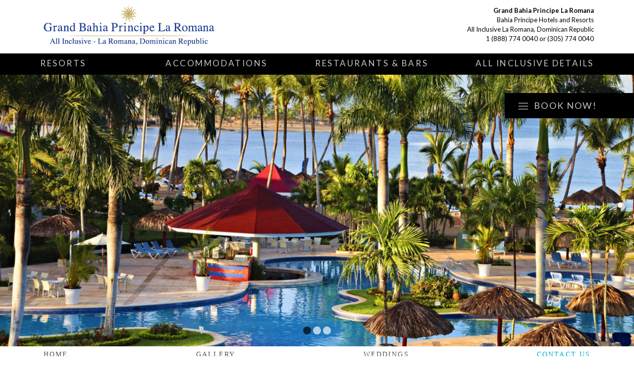

--- FILE ---
content_type: text/html
request_url: https://www.grandbahiaprincipelaromana.com/contact_us.asp
body_size: 6711
content:
<!DOCTYPE HTML>
<!--[if lt IE 7]> <html dir="ltr" lang="en-US" class="ie6"> <![endif]-->
<!--[if IE 7]>    <html dir="ltr" lang="en-US" class="ie7"> <![endif]-->
<!--[if IE 8]>    <html dir="ltr" lang="en-US" class="ie8"> <![endif]-->
<!--[if gt IE 8]><!--> <html dir="ltr" lang="en-US"> <!--<![endif]-->
<head>
<meta http-equiv="content-type" content="text/html;charset=UTF-8" />
<title>Grand Bahia Principe La Romana - La Romana –  Bahia Principe All Inclusive Resort La Romana  - Contact Us </title>
<meta name="google-site-verification" content="Z21fhb8ju8Phqi4uw4_eHYIy0EWcxdpqoni8-IB46GQ" />
	<meta name="google-site-verification" content="ZudqoH1Fj_k3X4Q4mf8v5KtiFf8wAm5Ntl8MUP1kOHQ" />
	<meta name="msvalidate.01" content="73899C5A69AD81FEDE16B8FBE0E0F62D" />
<meta charset="utf-8">
<meta http-equiv='Cache-Control' content='max-age=3600, must-revalidate'>
<meta http-equiv="X-UA-Compatible" content="IE=Edge;chrome=1" >
<meta name='language' content='EN' />
<meta name="viewport" content="width=device-width, minimum-scale=1.0, maximum-scale=1.0">
<meta name="Robots" content="INDEX,FOLLOW" />
<meta name='Keywords' content='Grand Bahia Principe La Romana, Swim-Up Pool Bars, Ocean Front Suites, Grand Bahia Principe La Romana All Inclusive Resort, La Romana hotels, Family Friendly Resort, Beach Front Ocean View, Golf and Wedding Packages, Free Wi-Fi, Grand Bahia Principe Dominican Republic, Nearby Grand Bahia Principe Resorts are, Grand Bahia Principe Punta Cana, Grand Bahia Principe La Romana, All Inclusive Resort Grand Bahia Principe La Romana Hotel and Resort' /><meta name='Description' content='Grand Bahia Principe La Romana - La Romana – Bahia Principe Hotels and Resorts Call Toll Free: 1-888-774-0040 or Book Online' />
<link href='https://fonts.googleapis.com/css?family=Lato:400,100,700' rel='stylesheet' type='text/css'>
<link rel="stylesheet" href="css/segmentos.css" type="text/css" media="screen, projection" />
<link rel="stylesheet" href="css/style.css" type="text/css" media="screen, projection"/>
<link rel="stylesheet" href="css/ficha_hotel.css" type="text/css" media="screen, projection"/>
<link rel='stylesheet' href='css/jquery-ui.min.css' type='text/css' media='all' />
<link rel='stylesheet' href='css/responsive.css' type='text/css' media='all' />
<link rel="apple-touch-icon" sizes="180x180" href="/apple-touch-icon.png">
<link rel="icon" type="image/png" sizes="32x32" href="/favicon-32x32.png">
<link rel="icon" type="image/png" sizes="16x16" href="/favicon-16x16.png">
<link rel="manifest" href="/site.webmanifest">
<!--[if lt IE 9]>
	    	<script src="http://html5shiv.googlecode.com/svn/trunk/html5.js"></script>
	     <![endif]-->

<!--[if lt IE 9]>
		<link href="css/ie-hacks.css" rel="stylesheet" type="text/css" />
	<![endif]-->

<!--[if lt IE 8]>
		<link href="css/ie7.css" rel="stylesheet" type="text/css" />
	<![endif]-->

<!--[if IE 6]>
		<link href="css/ie6.css" rel="stylesheet" type="text/css" />
	<![endif]-->
<script type="text/javascript" src="js/jquery.js"></script>
<script type="text/javascript" src="js/modernizr-2.6.2.min.js"></script>
<script type='text/javascript' src='js/jquery-ui-1.10.3.custom.min.js'></script>
<script type="text/javascript" src="js/scripts.js"></script>
<!-- FlexSlider -->
<script type="text/javascript" src="js/jquery.bxslider.min.js"></script>
<style>
.ui-datepicker {
	width: 100%;
	padding: 0;
	font-size: 85%;
}
.ui-widget-content {
	border: none;
	background: none;
}
.ui-state-highlight, .ui-widget-content .ui-state-highlight, .ui-widget-header .ui-state-highlight {
	color: #04ABCE !important;
}
</style>
	
	       <script type="application/ld+json">
    {
      "@context": "http://schema.org",
      "@type": "Hotel",
      "image": "http://www.grandbahiaprincipelaromana.com/images/slides/slide-9.jpg",
      "starRating" : { "@type" : "Rating",
                       "ratingValue" : "5"},
      "priceRange" : "$125 - $300",
      "address": {
        "@type": "PostalAddress",
       "streetAddress": "Carretera San Pedro Km 12, La Romana 32000, Dominican Republic",
        "addressLocality": "La Romana",
        "addressRegion": "La Romana",
        "postalCode": "32000",
         "addressCountry": "Dominican Republic"
      },
      
      "description": "There’s no better place to enjoy a family vacation than at Bahia Principe La Romana, with all the comforts your heart could desire. An idyllic setting that invites you to relax in its gorgeous bay, discover the vibrant local culture and enjoy one of the most spectacular golf courses in the Caribbean.",
      "name": "Bahia Principe Grand La Romana",
      "alternateName": "Bahia Principe La Romana",
      "logo": "http://www.grandbahiaprincipelaromana.com/images/top_main.png",
       "telephone": "1-888-774-0040",
      "email": "info@vacationstoremiami.com",
      "url": "http://www.grandbahiaprincipelaromana.com",
      "sameAs" : [ ""]
       
            },   
       "hasMap": "https://goo.gl/maps/APo2miEMXwiU5VXJ6"
       }
      }
    }
    </script>
	
	
</head>
<body class="fh fh_descripcion en CNCT" onload="loadGallery();">
    <div class="overlay_transparent"></div>
    <header class="header">
        <div class="container clearfix">
            <hgroup class="site_title"> <a href="index.asp" title="Grand Bahia Principe La Romana - La Romana –  Bahia Principe All Inclusive Resort La Romana" rel="home"> <img src="images/top_main.png" alt="Grand Bahia Principe La Romana - La Romana –  Bahia Principe All Inclusive Resort La Romana"/> </a> </hgroup>
            <hgroup class="site_address"><b>Grand Bahia Principe La Romana</b><br />
              Bahia Principe Hotels and Resorts<br> 
              All Inclusive La Romana, Dominican Republic<br />

<a href="tel:18887740040">1 (888) 774 0040</a> or <a href="tel:3057740040">(305) 774 0040</a></hgroup>
            <div class="clearfix"></div>
        </div>
        <!--
        <div class="socials">
		    <a href="#" target="_blank"><img src="images/icon_fb.png" alt="Facebook" /></a>
		    <a href="#" target="_blank"><img src="images/icon_gplus.png" alt="Google Plus" /></a>
		    <a href="#" target="_blank"><img src="images/icon_pint.png" alt="Pinterest" /></a>
		    <a href="#" target="_blank"><img src="images/icon_twit.png" alt="Twitter" /></a>
	    </div>
        -->
        <div class="book_box">
    <form class="home_form" id="formSearch" method ="post" action="results.asp">
	    <div class="book_button">
		    <span>Book now!</span>
		</div>
		<div class="book_flyout">
			<input type="hidden" id="p_nAplicacion" value="hotel"/>
            <input type="hidden" id="p_nompag" value="FH_COT_HAB"/>
            <input type="hidden" id="p_idioma" value="EN"/>
            <input type="hidden" id="p_verEti" value="false"/>
            <input type="hidden" id="edadMinNin" value="5"/>
            <input type="hidden" id="edadMaxNin" value="12"/>
            <input type="hidden" id="hotelSoloAdt" value="false"/>
            <input type="hidden" id="nNumMaxOcu" value="4"/>
            <input type="hidden" id="nADTSum" value="0"/>
            <input type="hidden" id="nCHDSum" value="0"/>
            <input type="hidden" id="nCHD1" value="0"/>
            <input type="hidden" id="nCHD2" value="0"/>
            <input type="hidden" id="nHABSum" value="0"/>
            <input type="hidden" id="nCHD1Sum" value="without<br/>children"/>
            <input type='hidden' name='Destination' value='Bahia+Principe+Grand+La+Romana'>
              <input type="hidden" name="DepDate" >
               <input type="hidden" name="RetDate">
              <input type="hidden" name="room_qty" value="1" />
              <input type="hidden" name="adults" />
              <input type="hidden" name="children"/>
            <div class="date">
              <div class="cont_num_pers">
                <div class="num_pers_open" id="id_cont_num_pers" >
                  <div class="num_pers">Number of persons</div>
                </div>
                <div class="num_pers_select" >
                  <div class="cont_option">Number
                    <div class="change_option">
                      <label id="persHabSeleccionado">0</label>
                      Persons
                      <label id="HabSeleccionado">0</label>
                      Rooms
                      <div class="delete_option"></div>
                    </div>
                  </div>
                </div>
                <div class="cont_error" id="id_cont_error_cont_num_pers">
                  <div class="num_pers_error">Occupation is incorrect<br>
                    <span> </span></div>
                </div>
              </div>
              <div class="cont_date_in">
                <div id="datefrom" ></div>
                <div class="date_in_open" id="id_cont_date_in" style='display:block'>
                  <div class="clik_date" id="">Date of arrival</div>
                </div>
                <div class="date_in_select" style='display:none'>
                  <div class="cont_option">Arrival
                    <div class="change_option">
                      <label id="fecInSeleccionada"></label>
                      <div class="delete_option"></div>
                    </div>
                  </div>
                </div>
                <div class="cont_error" id="id_cont_error_cont_date_in">
                  <div class="click_city_error">Arrival date empty<br>
                    <span> </span></div>
                </div>
                <!-- FFR Nuevo contenedor de ERROR (FECHA INCORRECTA) -->
                <div class="cont_error" id="id_cont_error_cont_date_in_new">
                  <div class="click_city_error">INCORRECT DATE</div>
                </div>
              </div>
              <div class="cont_date_out">
                <div id="dateto" ></div>
                <div class="date_out_open" id="id_cont_date_out" style='display:block'>
                  <div class="clik_date" >Date of departure</div>
                </div>
                <div class="date_out_select" style='display:none'>
                  <div class="cont_option">Departure
                    <div class="change_option">
                      <label id="fecOutSeleccionada"> </label>
                      <div class="delete_option" ></div>
                    </div>
                  </div>
                </div>
                <div class="cont_error"  id="id_cont_error_cont_date_out">
                  <div class="click_city_error">Departure date empty<br>
                    <span> </span></div>
                </div>
                <!-- FFR Nuevo contenedor de ERROR (FECHA INCORRECTA) -->
                <div class="cont_error" id="id_cont_error_cont_date_out_new">
                  <div class="click_city_error">INCORRECT DATE</div>
                </div>
              </div>
                <button type="button" id="busca" value="hacer tu busqueda">Search</button>
            </div>
            
		</div>
        <div id="levelSearchPax_1"></div>
        <div class='modal_bg_zona cModal'></div>
        <div class="arrown_top"></div>
	</form>
</div><div id="menu_mobile" class="rightfloater">
	<img src="images/icon_mobile_menu.png" alt="Mobile Menu" />
</div>
<div id="menu">
    <div class="container clearfix">
        <div id="menu_main">
            <ul class="nav1 phm">
                     <li class="nav1 first "><a href="#">Resorts</a>
                    <ul>
<li> <a href="https://www.bahiaprincipefantasiapuntacana.com/">Bahia Principe Fantasia Punta Cana</a> </li>
<li> <a href="http://www.grandbahiaprincipeaquamarine.com">Bahia Principe Grand Aquamarine</a> </li>
<li> <a href="https://www.bahiaprincipegrandbavaro.com/">Bahia Principe Grand Bavaro</a> </li>
<li><a href="https://www.grandbahiaprincipelaromana.com/">Bahia Principe Grand La Romana </a></li>
<li> <a href="https://www.bahiaprincipegrandpuntacana.com/">Bahia Principe Grand Punta Cana</a> </li>
<li> <a href="https://www.bahiaprincipegrandturquesa.com/">Bahia Principe Grand Turquesa</a> </li> 
<li> <a href="https://www.bahiaprincipeluxuryambar.com/">Bahia Principe Luxury Ambar</a> </li>
<li> <a href="https://www.bahiaprincipeluxuryesmeralda.com">Bahia Principe Luxury Esmeralda </a> </li></ul>
                </li>
                <li class=""><a href="accommodations.asp">Accommodations</a></li>
                 <li class=""><a href="restaurants_bars.asp">Restaurants & Bars</a></li>
                <li class="nav1 "><a href="all_inclusive.asp">All Inclusive Details</a></li>
            </ul>
        </div>
    </div>
</div>
<div id="menu_mobile_content" style="display: none;">
    <ul class="mobile_menu_1">
        <li><a href="index.asp">Home</a></li>
        <li class="sub"><a href="#">Resorts</a>
          <ul>
<li> <a href="https://www.bahiaprincipefantasiapuntacana.com/">Bahia Principe Fantasia Punta Cana</a> </li>
<li> <a href="http://www.grandbahiaprincipeaquamarine.com">Bahia Principe Grand Aquamarine</a> </li>
<li> <a href="https://www.bahiaprincipegrandbavaro.com/">Bahia Principe Grand Bavaro</a> </li>
<li><a href="https://www.grandbahiaprincipelaromana.com/">Bahia Principe Grand La Romana </a></li>
<li> <a href="https://www.bahiaprincipegrandpuntacana.com/">Bahia Principe Grand Punta Cana</a> </li>
<li> <a href="https://www.bahiaprincipegrandturquesa.com/">Bahia Principe Grand Turquesa</a> </li> 
<li> <a href="https://www.bahiaprincipeluxuryambar.com/">Bahia Principe Luxury Ambar</a> </li>
<li> <a href="https://www.bahiaprincipeluxuryesmeralda.com">Bahia Principe Luxury Esmeralda </a> </li></ul>

            <span class="open_sub">+</span></li>
        <li class=""><a href="accommodations.asp">Accommodations</a></li>
        <li class=""><a href="restaurants_bars.asp">Restaurants & Bars</a></li>
        <li class=""><a href="all_inclusive.asp">All Inclusive Details</a></li>
        <li class=""><a href="gallery.asp">Gallery</a></li>
        <li class=""><a href="weddings.asp">Weddings</a></li>        
       
        <li class="active"><a href="contact_us.asp">Contact Us</a></li>
    </ul>
</div>
  
        
    </header>
    
    
<section id="stage" class="fullwidth_wrap">
    <div class="slider">
        <div class="stageslider">
            <div class="slide">
                <div class="slide_image">
                    <img data-pin-no-hover="true" src="images/slides/slide-5.jpg" alt="" />
                </div>
            </div>
            <div class="slide">
                <div class="slide_image">
                    <img alt="second slider" src="images/slides/slide-3.jpg" />
                </div>
            </div>
            <div class="slide">
                <div class="slide_image">
                    <img  src="images/slides/slide-17.jpg" alt="" />
                </div>
            </div>
        </div>
    </div>
</section>
<section id="menu_substage" class="fullwidth_wrap">
    <div class="container clearfix">
                <ul class="nav1">
            <li><a href="index.asp">Home</a></li>
            <li class="nav1 "><a href="gallery.asp">Gallery</a></li>
           <li class="nav1 "><a href="weddings.asp">Weddings</a></li>
            <li class="nav1 active"><a href="contact_us.asp">Contact Us</a></li>
        </ul>
    </div>
</section>
<div class="main">
    <section class="intro">
        <article class="container">
            <div class="content">
                <div class="col1b">
        <section class="ventajas banner_seccion">
          <article>
            <div class="banner_container">
              <h5>All Inclusive</h5>
              <ul>	<li>International entertainment programs for adults and children (day and night)</li><li>Organized games and activities</li><li>Free wifi in the lobby</li><li>Mini-bar with snacks, juice, soft drinks and beer (restocked daily)</li><li>Children’s activities in the Mini-Club (4-12 years)</li><li>Non-motorized water sports</li><li>Free entrance to the Bachata nightclub in “Bahia Principe Village”</li><li>Local taxes and tips</li><li>3 á la carte dinners in restaurants per week of stay (reservation and formal dress required, long pants and shirt for men)</li><li>Food and drink available 24 hours a day</li><li>1 hour per day free (subject to availability and Upon request,) paddle surf, kayaks, tennis, catamarans for hire, snorkeling</li><li>Diving lesson in the pool (subject to availability and upon request, a lesson per person per stay)</li></ul>

            </div>
          </article>
        </section>
      </div>
                <div class="col2b">
                    <div class="cnt_loading self" style="display: none">
                        <img src="images/spinner.gif" alt=""><span></span></div>
                    <input type="hidden" id="concatena_par" name="concatena_par" value="N">
                    <section class="restaurantes">
                        <article class="descr_rest_sin">
                            <div>
                                <h5>Contact Us</h5>
                                <p>Vacation Store Miami offers All Inclusive Vacations at unbelievable discounts on an extensive selection of resorts in the Caribbean. Let our professional staff help you find your perfect family vacation, weekend getaway, spring break vacation or that special honeymoon.</p>
                                <h6 style="margin-top: 30px">Why choose Vacation Store Miami?</h6>
                                <ul>
                                    <li>Guaranteed best prices on Caribbean Vacations.</li>
                                    <li>Over 15 years of experience.</li>
                                    <li>Did we mention BEST PRICES?</li>
                                </ul>
                                <p style="margin-top: 30px">Satisfying our Guests is our principal aim. Therefore we would like to facilitate the reservations process with our telephone reservations service. If you need help, contact us by phone or <a href="mailto:reservations2@vacationstoremiami.com?subject=Grand Bahia Principe La Romana">EMAIL US</a></p>
                                <h6 style="margin-top: 30px">Call Us Nationally at <a href="tel:18887740040">1 (888) 774 0040</a> or <a href="tel:3057740040">(305) 774 0040</a></h6>
                            </div>
                        </article>
                    </section>
                </div>
                <div class="clearfix"></div>
            </div>
        </article>
    </section>
    <section id="map" class="map_hotel">
    <article>
      <div class="container_map">
        <div class="frame_map">
           <iframe src="https://www.google.com/maps/embed?pb=!1m14!1m8!1m3!1d15140.232574744854!2d-69.190156!3d18.435669!3m2!1i1024!2i768!4f13.1!3m3!1m2!1s0x0%3A0x39d751787cfc003d!2sGrand+Bahia+Principe+La+Romana!5e0!3m2!1sen!2sus!4v1539781718496" width="100%" height="450" frameborder="0" style="border:0" allowfullscreen></iframe>
            <br />
        </div>
        <div class="container_desc_map">
          <ul>
            <li class='first'> <span class='title_direcc'></span><a href="mailto:reservations2@vacationstoremiami.com?subject=Grand Bahia Principe La Romana">EMAIL US</a><br>
              <span class='title_direcc'>Phone:</span>1 (888) 774 0040 or (305) 774 0040</li>            
          </ul>
        </div>
      </div>
    </article>
  </section>
</div>
<!-- Global site tag (gtag.js) - Google Analytics -->
<script async src="https://www.googletagmanager.com/gtag/js?id=UA-35160694-4"></script>
<script>
  window.dataLayer = window.dataLayer || [];
  function gtag(){dataLayer.push(arguments);}
  gtag('js', new Date());

  gtag('config', 'UA-35160694-4');
</script>


<link rel="stylesheet" href="css/jquery.fancybox.css">
<script src="js/jquery.fancybox.pack.js"></script>
<footer class="footer">
  <div class="container">
    <div class="footer_col1">
      <h3 class="telf">Grand Bahia Principe La Romana - All Inclusive Resort - Call us Toll Free at <a href="tel:18887740040">1 (888) 774 0040</a> or <a href="tel:3057740040">(305) 774 0040</a></h3>
      <nav>
         <ul>
<li> <a href="https://www.bahiaprincipefantasiapuntacana.com/">Bahia Principe Fantasia Punta Cana</a> </li>
<li> <a href="http://www.grandbahiaprincipeaquamarine.com">Bahia Principe Grand Aquamarine</a> </li>
<li> <a href="https://www.bahiaprincipegrandbavaro.com/">Bahia Principe Grand Bavaro</a> </li>
<li><a href="https://www.grandbahiaprincipelaromana.com/">Bahia Principe Grand La Romana </a></li>
<li> <a href="https://www.bahiaprincipegrandpuntacana.com/">Bahia Principe Grand Punta Cana</a> </li>
<li> <a href="https://www.bahiaprincipegrandturquesa.com/">Bahia Principe Grand Turquesa</a> </li> 
<li> <a href="https://www.bahiaprincipeluxuryambar.com/">Bahia Principe Luxury Ambar</a> </li>
<li> <a href="https://www.bahiaprincipeluxuryesmeralda.com">Bahia Principe Luxury Esmeralda </a> </li>     
            </ul>
        <ul>
            <li><a href="https://www.vacationstoremiami.com">&reg;Vacation Store Miami</a></li>
          <li><a href="accommodations.asp">Accommodations</a></li>
          <li><a href="restaurants_bars.asp">Restaurants & Bars</a></li>
          <li><a href="all_inclusive.asp">All Inclusive</a></li>
          <li><a href="contact_us.asp">Contact Us</a></li>
        </ul>
      </nav>
    </div>
    <div class="clearfix"></div>
  </div>
</footer>
</body>
</html>


--- FILE ---
content_type: text/css
request_url: https://www.grandbahiaprincipelaromana.com/css/style.css
body_size: 25001
content:
/* =============================================================================
   Reset styles
   ============================================================================= */
html,body,div,span,applet,object,iframe,h1,h2,h3,h4,h5,h6,p,blockquote,pre,a,abbr,acronym,address,big,cite,code,del,dfn,em,ins,kbd,q,s,samp,small,strike,strong,sub,sup,tt,var,dl,dt,dd,ol,ul,li,fieldset,form,label,legend,table,caption,tbody,tfoot,thead,tr,th,td {  border: 0; font-family: inherit; font-size: 100%; font-style: inherit; font-weight: inherit; margin: 0; outline: 0; padding: 0; vertical-align: baseline;}

html {
  font-size: 100%;
  /* Corrects text resizing oddly in IE6/7 when body font-size is set using em units http://clagnut.com/blog/348/#c790 */
  overflow-y: scroll;
  /* Keeps page centred in all browsers regardless of content height */
  -webkit-text-size-adjust: 100%;
  /* Prevents iOS text size adjust after orientation change, without disabling user zoom */
  -ms-text-size-adjust: 100%;
  /* www.456bereastreet.com/archive/201012/controlling_text_size_in_safari_for_ios_without_disabling_user_zoom/ */
  zoom: 1;
}

body { background-color: #FFF; zoom: 1; font-family: "Lato", "Helvetica Neue", Arial, Helvetica, sans-serif;}
button, input, select, textarea { font-family: "Helvetica Neue", Arial, Helvetica, sans-serif;}

article,aside,details,figcaption,figure,footer,header,hgroup,nav,section {  display: block;}
ol,ul {  list-style: none;}


table {
  /* tables still need 'cellspacing="0"' in the markup */
  border-collapse: separate; border-spacing: 0;}

caption,th,td {  font-weight: normal; text-align: left;}

blockquote:before,blockquote:after,q:before,q:after {  content: "";}
blockquote,q {  quotes: "" "";}

a:focus {  outline: thin dotted;}
a:hover,a:active { outline: 0;}
a img {  border: 0;}

.clearfix:before,.clearfix:after {  content: ""; display: table;}
.clearfix:after {  clear: both;}
.clearfix {  zoom: 1;}

/* =============================================================================
   General styles
   ============================================================================= */
   
html { margin: 0; padding: 0; height: 100%;}
body { margin: 0; padding: 0; background-color: #FFF; font: bold 17px/120% "Lato", 'Helvetica Neue', Arial, Helvetica, sans-serif;}
h1{font-size:3em;line-height:1;margin-bottom:.5em;}
h2{font-size: 2em; margin-bottom: .75em;}
h3{font-size:1.5em;line-height:1;margin-bottom:1em;}
h4{font-size:1.2em;line-height:1.25;margin-bottom:1.25em;font-weight:bold;}
h5{font-size:1em;font-weight:bold;margin-bottom:1.5em;}
h6{font-size:1em;font-weight:bold;}
h1 img,h2 img,h3 img,h4 img,h5 img,h6 img{margin:0;}
p{margin:0 0 1.5em;}
p img.left{float:left;margin:1.5em 1.5em 1.5em 0;padding:0;}
p img.right{float:right;margin:1.5em 0 1.5em 1.5em;}
a:focus,a:hover,a:active{color: inherit;}
a:link,a:visited { color: inherit;}
a{color:inherit;outline: none; text-decoration: none;}
blockquote{margin:1.5em;color:#666;font-style:italic;}
em,dfn{font-style:italic;}
dfn{font-weight:bold;}
sup,sub{line-height:0;}
address{margin:0 0 1.5em;font-style:italic;}
del{color:#666;}
pre{margin:1.5em 0;white-space:pre;}
pre,code,tt{font:1em "Lato", 'lucida console',monospace;line-height:1.5;}
/*li ul,li ol{margin:0 1.5em;}
ul,ol{margin:0 1.5em 1.5em 1.5em;}*/
ul{list-style: none;}
ol{list-style-type:decimal;}
dl{margin:0 0 1.5em 0;}
dl dt{font-weight:bold;}
dd{margin-left:1.5em;}
table{margin-bottom:1.4em;width:100%;}
th{font-weight:bold;}
thead th{/*background:#c3d9ff;*/}
/*th,td,caption{padding:4px 10px 4px 5px;}*/
tr.even td{/*background:#e5ecf9;*/}
tfoot{/*font-style:italic;*/}
caption{/*background:#eee;*/}

.fleft { float: left;}
.fright { float: right;}
.none { display: none;}
div,h1,h2,h3,h4,p,input,textarea { -webkit-font-smoothing: antialiased;}

/*tablet*/
.header, .footer, .intro, .offers, .social_network, .promos, .destinations, .title, .cookieNotice  {}

img {
    width: 100%;
    height: auto;
    border: 0;
}
/* ----------------------------------------------------------------------------
   Cookies
   ---------------------------------------------------------------------------- */
.cookieNotice{
  height:60px;
  background-color: #535353;
  font-size: 13px;
  font-weight: bold;
  color: #ADADAD;
  text-align:center;
}
.cookieNotice div{
  width:1118px;
  height: 60px;
  text-align:left;
  margin: 0 auto;
  display: table;
}
.cookieNotice .notice {
  display: table-cell;
  width: 760px;
  padding: 0;
  margin: 0;
  vertical-align: middle;
  line-height: normal;
}
.cookieNotice a.read,
.cookieNotice a.accept{
  line-height: normal;
  display:block !important;
  float:right;
  padding:8px;  
  margin-top:15px;
  background:#464646;
  color: #ADADAD;
  border-radius: 3px;
}

.cookieNotice a.read{
  margin-right:30px;
  padding-left:30px;
  padding-right:30px;
}
.cookieNotice a.accept{
  background-color: #04ABCE;
  color:#fff;
  padding-left:10px;
  padding-right:10px;
}

/* ----------------------------------------------------------------------------
   Header
   ---------------------------------------------------------------------------- */
/*20140911modf rediseño*/
/*----cabecera gris*/
.header { 
  background-color: #fff;
  position: fixed;
z-index: 500;
width: 100%;
}
.home .header,
.destinos .header,
.app_movil .header,
.landing_ofertas .header{ 
  background-color: transparent!important;
  margin: 0 0 20px 0!important;
}
.fh .header {
  margin: 0 0 0px 0;
}
.info_general .header {
  margin: 0 0 65px 0;
}
.header .container { 
  width:1118px; 
  margin: 0 auto;
}
.site_title { 
  z-index: 99; 
  margin: 12px 0 12px 5px;
  float:left;
  width:50%;
}
.site_address { 
	z-index: 99; 
  	margin: 12px 0 12px 5px;
  	float:right;
  	width: 48%;
    text-align: right;
    line-height: 1.5em;
    font-size: 0.8em;
	font-family:Arial, Helvetica, sans-serif;
	font: 13px/1.5em "Lato", Arial,Helvetica,sans-serif;
}
.site_title a { margin-right: 30px;}
/* 20140401modf_idioma */
/* 20140911modf_submenu */
.menu_top {  
  font-size:0.77em; 
  float: right;
}
.site_title h1{
    font-size: 0px;
}
.site_title span {
  display: block;
  position: absolute;
  left: 20px;
  z-index: 0;
  color: #F6F7F5;
  font-size: 13px;
}
.site_title a {
  position: relative;
  float: left;
  display: block;
  margin-right: 30px;
  z-index: 1;
}

.container_nav{
  float: right;
  width:880px;
  margin-bottom: 10px;
}

.clearfix:after {
  content: " ";
  display: block;
  clear: both;
  visibility: hidden;
  line-height: 0;
  height: 0;
}

.menu_top {
  font-size:0.77em;
}
.menu_top,
.submenu_top { 
  width: 100%;
  margin-top: 10px; 
}
.menu_top li{ 
  width:165px; 
  height:41px; 
  text-align: center !important; 
  float: right; 
  margin-left: 1px; 
  display: inline-block;
}
.submenu_top li { 
  height:21px; 
  text-align: center !important; 
  float: right; 
  margin-left: 1px; 
  display: inline-block;
}
.menu_top li a { 
  width:100%; 
  color: #FFF;  
  background:#D1D2D0; 
  font-weight: bold; 
  font-size: 0.85em; 
  line-height:41px; 
  display:block; 
  cursor: pointer;
  text-transform: uppercase;
}
.submenu_top li a,
.submenu_top li .idioma{ 
  padding: 0 10px;
  color: #979796;  
  background: #D1D2D0; 
  font-weight: bold; 
  font-size: 11px; 
  line-height: 21px; 
  display: block; 
  cursor: pointer;
  text-transform: uppercase;
}
.menu_top_first { 
  -webkit-border-radius: 5px 0px 0px 5px;   
  -moz-border-radius: 5px 0px 0px 5px;  
  border-radius: 5px 0px 0px 5px;
}
.menu_top_last { 
  -webkit-border-radius: 0px 5px 5px 0px;
  -moz-border-radius: 0px 5px 5px 0px;
  border-radius: 0px 5px 5px 0px;
}

.menu_top_b2b { 
  -webkit-border-radius: 5px;   
  -moz-border-radius: 5px;  
  border-radius: 5px;
}

.menu_top li a:hover,
.submenu_top li a:hover,
.submenu_top li .idioma:hover{ 
  background:#04ABCE; 
  color: #FFF;
  -webkit-transition: all 0.30s ease-in-out; 
  -moz-transition: all 0.30s ease-in-out;
  -ms-transition: all 0.30s ease-in-out; 
  -o-transition: all 0.30s ease-in-out;
}
.submenu_top li.rounded a{ 
  -webkit-border-radius: 5px;
  -moz-border-radius: 5px;
  border-radius: 5px;
}

.menu_top li .current,
.submenu_top li .current { 
  color: #fff;
  background:#04ABCE !important;
}

/* CAMBIO RESERVA */
.header.change_booking { margin-bottom: 0px!important; }
.header_change_booking { background: #04ABCE; margin: 0 0 50px 0; position: relative; padding: 30px 65px 30px 65px; min-width: 1118px;}
.header_change_booking .container { width:1118px; margin: 0 auto;}
.left_txt_change { float: left; width: 720px;}
.left_txt_change h4 { font-size: 11px; color: rgba(0, 0, 0, .3); text-transform: uppercase; margin: 0 0;}
.left_txt_change p { font-size: 15px; font-weight: normal; color: #FFFFFF; margin: 5px 0 0 0;}
.container_exit { float: right; display: table; height: 100%;}
.container_exit .content { display: table-cell; vertical-align: middle; height: 100%;}
.container_exit .btn_exit { display: block; width: 207px; height: 41px; color: #FFFFFF!important; font-size: 13px; line-height: 41px; cursor: pointer; background-color: rgba( 0, 0, 0, .16); text-align: center;  -webkit-border-radius: 3px; -moz-border-radius: 3px; border-radius: 3px; }

/* BOTON BACK */
.header.op_back { 
  margin-bottom: 0px!important; 
}
.header_back{ 
  position: relative;  
  padding: 23px 65px 30px 65px;
  min-width: 1118px;
}
/* modf20131126 */
.header_back .container{ 
  width: 1118px;
  margin: 0 auto;
  overflow: hidden;
}
.btn_back{ 
  background: url(../images/bg_btn_back.html) no-repeat;
  float: left;
  font-size: 13px;
  text-decoration: none;
  padding-left: 16px;
  padding-right: 10px;
  margin-left: 5px;
}
.btn_back span{
  background-color: #D9D9D9;
  float: left;
  color: rgba(0,0,0, 0.4);
  height: 28px;
  line-height: normal;
  padding: 12px 40px 1px 44px;
  border-radius: 0 3px 3px 0;
  -moz-border-radius: 0 3px 3px 0;
  -webkit-border-radius: 0 3px 3px 0;
}
/* 20140401modf_idioma */
/* 20140401modf_submenu */

.select_idioma {
  display: none;
  width: 216px;
  padding: 5px 5px 0px 5px; 
  background-color: #2A2A2A;
  position: absolute;
  z-index: 9900;
  -moz-border-radius: 5px;
  -webkit-border-radius: 5px;
  border-radius: 5px;
}

.select_idioma li .input_idioma{
  display: block;
  width: 215px;
  height: 41px;
  margin-bottom: 5px;
  line-height: 41px;
  background-color: #404040;
  border: 0;
  -moz-border-radius: 3px;
  -webkit-border-radius: 3px;
  border-radius: 3px;
  font-family: "Helvetica Neue",Arial,Helvetica,sans-serif;
  font-weight: bold;
  font-size: 13px;
  color: #FFF;
  text-decoration: none;
  text-align: center;
  cursor: pointer;
}
.select_idioma li .input_idioma:hover{
  background:#04ABCE; 
  -webkit-transition: all 0.20s ease-in-out; 
  -moz-transition: all 0.20s ease-in-out;
  -ms-transition: all 0.20s ease-in-out; 
  -o-transition: all 0.20s ease-in-out;
}
.select_idioma li .input_idioma.current{
  background:#04ABCE; 
}
.select_idioma img {
  position: absolute;
  top: -20px;
  left: 94px;
}
/* ----------------------------------------------------------------------------
   Footer
   ---------------------------------------------------------------------------- */
.footer { background-color:#D9DADB; padding-bottom: 35px; padding-top:65px;}
.footer .container { position:relative; width:1118px; margin: 0 auto;}

.footer h3 {
  font-size: 18px;text-align:center;font-weight:700;line-height:28px;
}
.footer ul{display:block;width:100%;text-align:center;}
.footer ul li { width:auto; height:41px; text-align: center; margin-bottom:1px;display:inline-block;}
.footer ul li a:after{content:'|';color:#555;padding:0 10px;}
.footer ul li:last-child a:after{content:'';padding:0;}
.footer ul li a { width:100%; display:block; line-height:41px; font-size:0.9em; color: #333;font-weight:400; }
.footer ul li a:hover {color:#04ABCE;}
.footer p { font-size:0.7em; color: #555; font-weight: normal; margin:0;}
.footer img { margin-top: 66px; margin-bottom: 10px; margin-right: 21px;}

/* ----------------------------------------------------------------------------
   Main
   ---------------------------------------------------------------------------- */
.modal_hab_body {width:216px; height:280px; background-color: #2A2A2A;}
.main{ margin:0 auto; position:relative;}
.error .header {  margin: 0 0 0 0;}
.error .main{ margin:0 auto; position:relative; padding: 10% 0 5% 0;  display:block; background: #F6F7F5;}
.error .main div { width:680px; margin: 0 auto; }
.error .main div p {text-align: center; color: #9C9C9C;}
.error .main .info_error{ font-size:34px; line-height:normal;}

/*
 * Intro
 */
section.intro article { margin: 0 auto; position:relative;}
section.intro article .img_container{ padding:5px 5px 5px 5px; height:327px; background: #FFF;  -webkit-border-radius: 5px 5px 5px 5px; -moz-border-radius: 5px 5px 5px 5px; border-radius: 5px 5px 5px 5px; -moz-box-shadow: 1px 1px 6px rgba(0, 0, 0, 0.2); -webkit-box-shadow: 1px 1px 6px rgba(0, 0, 0, 0.2); box-shadow: 1px 1px 6px rgba(0, 0, 0, 0.2); z-index:1; background-position:50%; background-repeat:no-repeat;}  

.img_carga_slider div {width: 1108px; height: 327px; -webkit-border-radius: 5px 5px 5px 5px; -moz-border-radius: 5px 5px 5px 5px; border-radius: 5px 5px 5px 5px; }  
  
.jcarousel-clip{width:1108px; position:relative; overflow: hidden;}
.jcarousel-clip li{ width:1108px; float: left; position:relative; cursor:pointer;}
.jcarousel-clip li img{ width: 1108px; height: 327px; -webkit-border-radius: 5px 5px 5px 5px; -moz-border-radius: 5px 5px 5px 5px; border-radius: 5px 5px 5px 5px;}
/*20140520 modf banner*/
#wrap{  width: 1108px; height:332px; position: relative;}
#prev, #forw{padding: 0;  width:25px; height:25px; background-repeat:no-repeat; background-position: center center; background-color:rgba(0,0,0,.5); -webkit-border-radius: 3px 3px 3px 3px; -moz-border-radius: 3px 3px 3px 3px; border-radius: 3px 3px 3px 3px; cursor:pointer;}
#prev{  position: absolute; z-index: 10; top:10px; left:236px; background-image:url(../images/arrow_galery_left_icon.png);}
#forw{position: absolute; z-index: 10; top:10px; left:266px; top:10px; left:266px; background-image: url(../images/arrow_galery_right_icon.png);}
#prev:hover, #forw:hover{background-color:rgba(0,0,0,.9);}

.main .flexslider{border:none;}

.main .flex-container{ z-index:500;}

.main .flex-direction-nav li a{
  background: url(../images/bg_direction_nav.png) no-repeat 0 0;
  width:25px;
  height:25px;
}

.main .flex-direction-nav li a.flex-prev{
  top:5px;
  left:225px;
  margin:0;
}
.main .flex-direction-nav li a.flex-next{
  top:5px;
  left:255px;
  margin:0;
  background-position: -30px 0;
}
  
/*
 * Conatiner Form
 */
.intro article .form_container { width:221px; height:327px; position:absolute; top:5px; left:5px; background:rgba(0, 0, 0, .7); -webkit-border-radius: 5px 5px 5px 5px; -moz-border-radius: 5px 5px 5px 5px; border-radius: 5px 5px 5px 5px;}
.intro article .off {background-color:#2A2A2A;}
.intro article .form_container .content { width:211px; height:312px; position: relative; top:10px; left:5px; color:#FFF; }
.intro article .form_container .content .title_search,
.content_date .title_search { 
  font-size:0.70em; 
  color:#FFF; 
  text-transform: uppercase; 
  margin-bottom: 1.1em; 
  padding:0 !important; 
  line-height:11px !important; 
}
.content_date .title_search {
  color:rgba(255, 255, 255, 0.6)!important; 
  margin-top: 15px;
}

/*
 * Inputs
 */
.home_form { width:211px; height:auto; position:relative;}
.home_form input { margin-bottom:0; border: none; outline: none; font-family: "Helvetica Neue", Arial, Helvetica, sans-serif; font-size: 0.77em; font-weight: bold;}
.home_form input[type=text]{ display: block; padding: 11px 25px 11px 11px; -webkit-border-radius: 3px 3px 3px 3px; -moz-border-radius: 3px 3px 3px 3px; border-radius: 3px 3px 3px 3px;}

.home_form .cont_currency .click_currency, .home_form .cont_city .click_city, .home_form .date .cont_num_pers .num_pers_open .num_pers, .home_form .date .cont_date_in .date_in_open .clik_date, .home_form .date .cont_date_out .date_out_open .clik_date, .buscador_no_dispo .date .cont_date_in .date_in_open .clik_date,  .buscador_no_dispo .date .cont_date_out .date_out_open .clik_date, .buscador_no_dispo .date .cont_date_in .date_in_open .clik_date_dishab, .buscador_no_dispo .date .cont_date_out .date_out_open .clik_date_dishab, .home_form .promo .promo_codg .codigo_pormocional  { margin-bottom:0; border: none; outline: none; font-family: "Helvetica Neue", Arial, Helvetica, sans-serif; font-size: 0.77em; font-weight: bold;  padding: 10px 25px 11px 11px; -webkit-border-radius: 3px 3px 3px 3px; -moz-border-radius: 3px 3px 3px 3px; border-radius: 3px 3px 3px 3px; cursor: pointer;}

.home_form .city .cont_city {display: block;}
.home_form .city .cont_city_select { display: none;}

.home_form .date .cont_num_pers .num_pers_open  {display: block;}
.home_form .date .cont_num_pers .num_pers_select { display: none;}
.home_form .date .cont_date_in .date_in_open  {display: inline;}
.home_form .date .cont_date_in .date_in_select, .buscador_no_dispo .date .cont_date_in .date_in_select { display: none;}
.home_form .date .cont_date_out .date_out_open  {display: inline;}
.home_form .date .cont_date_out .date_out_select, .buscador_no_dispo .date .cont_date_out .date_out_select { display: none;}

.home_form .promo .promo_codg { display: block;}
.home_form .promo .promo_codg_intput { display: none;}
.home_form .promo .promo_codg_end { display: none; } 


.home_form .city .cont_city .click_city:active, .home_form .date .cont_date_in .date_in_open .clik_date:active, .home_form .date .cont_date_out .date_out_open .clik_date:active, .home_form .date .cont_num_pers .num_pers_open .num_pers:active, .results_search .home_form .currency .cont_currency .click_currency:active{  background-color:#04ABCE; cursor:default; -moz-box-shadow: 0px 0px 15px rgba(4, 171, 206, 1); -webkit-box-shadow: 0px 0px 15px rgba(4, 171, 206, 1); box-shadow: 0px 0px 15px rgba(4, 171, 206, 1);}

.home_form .city {margin-bottom: 0.7em;}
.home_form .city .cont_city .click_city {display: block; color: #FFF; background-color:rgba(255, 255, 255, 0.25); background-image: url(../images/localizacion_ico.png); background-repeat: no-repeat; background-position:94% top;}
.home_form .city .cont_city .click_city:hover { background-position:94% bottom; background-color:#04ABCE; -webkit-transition: background-color 0.15s ease-in-out; -moz-transition: background-color 0.15s ease-in-out; -ms-transition: background-color 0.15s ease-in-out; -o-transition: background-color 0.15s ease-in-out;}
.home_form .city .cont_city_select .cont_option { position:relative; width: 201px; height:41px; padding-left:10px; color: rgba(255, 255, 255, 0.5); font-size:0.77em; line-height:41px; background-color: rgba(255, 255, 255, 0.25); border-radius: 3px ;  background-image: url(../images/localizacion_ico.png); background-repeat: no-repeat; background-position:10px -2px;}
.home_form .city .cont_city_select .cont_option .change_option{ position: absolute; top:10px; right:7px; color: #FFF; text-align:right; font-size:1em; line-height:20px; padding:0 22px 0 10px; background-color:#04ABCE; -webkit-border-radius: 1em; -moz-border-radius: 1em; border-radius: 1em; cursor:pointer;}
.home_form .city .cont_city_select .cont_option .change_option .delete_option{ position:absolute; right:5px; top:5px; margin-bottom:5px; width:10px; height:10px; background-image:url(../images/close_ico_big.png); background-repeat:no-repeat; background-position: center center; cursor:pointer;}

/*20140228_modf Ruso Destino República Dominicana*/

.change_option.dest_long{  
  top: 3px!important;
  line-height: 14px!important; 
  padding: 2px 22px 4px 10px!important; 
  width: 110px;
}


.change_option.dest_long .delete_option{ 
  top: 12px; 
}
.dest_map.dest_long{
  line-height: 14px; 
  padding-top: 6px!important;
  padding-bottom: 7px!important;
  height: 28px;
}
/*20140122_diferenciacion calendarios*/
.buscador_no_dispo .date {width: 211px; color: #FFF;}
.home_form .date a,
.home_form .promo input,
.buscador_no_dispo .date a {
  display: block; color: #FFF;
}
.home_form .date .cont_date_in,
.home_form .date .cont_date_out,
.buscador_no_dispo .date .cont_date_in,
.buscador_no_dispo .date .cont_date_out { 
  margin-top: 5px;
}

.home_form .date .cont_date_in .date_in_open .clik_date,
.home_form .date .cont_date_out .date_out_open .clik_date,
.buscador_no_dispo .date .cont_date_in .date_in_open .clik_date,
.buscador_no_dispo .date .cont_date_out .date_out_open .clik_date,
.buscador_no_dispo .date .cont_date_in .date_in_open .clik_date_dishab,
.buscador_no_dispo .date .cont_date_out .date_out_open .clik_date_dishab { 
  background-color:rgba(255, 255, 255, 0.75); 
  background-image: url(../images/calendario_ico.png); 
  background-repeat: no-repeat; background-position: 95% 50%;
}
.buscador_no_dispo .date .cont_date_in .date_in_open .clik_date.off ,
.buscador_no_dispo .date .cont_date_out .date_out_open .clik_date.off { 
  background-color:rgba(255, 255, 255, 0.5); 
  color:rgba(255, 255, 255, 0.8); 
}
.home_form .date .cont_date_in .date_in_open .clik_date:hover,
.home_form .date .cont_date_out .date_out_open .clik_date:hover,
.buscador_no_dispo .date .cont_date_in .date_in_open .clik_date:hover,
.buscador_no_dispo .date .cont_date_out .date_out_open .clik_date:hover { 
  background-color:#04ABCE; 
  -webkit-transition: all 0.15s ease-in-out; 
  -moz-transition: all 0.15s ease-in-out; 
  -ms-transition: all 0.15s ease-in-out; 
  -o-transition: all 0.15s ease-in-out;
}

.home_form .date .cont_date_in .date_in_select .cont_option,
.home_form .date .cont_date_out .date_out_select .cont_option,
.buscador_no_dispo .date .cont_date_in .date_in_select .cont_option,
.buscador_no_dispo .date .cont_date_out .date_out_select .cont_option { 
  position:relative;
  width: 201px; height:41px;
  padding-left:10px;
  color: rgba(255, 255, 255, 0.5);
  font-size:0.77em; line-height:41px;
  background-color: rgba(255, 255, 255, 0.25);
  -webkit-border-radius: 3px 3px 3px 3px;
  -moz-border-radius: 3px 3px 3px 3px;
  border-radius: 3px 3px 3px 3px;
}
.buscador_no_dispo .date .cont_date_in .date_in_select .cont_option.off ,
.buscador_no_dispo .date .cont_date_out .date_out_select .cont_option.off { 
  background-color: rgba(255, 255, 255, .5);
  color:rgba(255, 255, 255, 0.8);
}
.home_form .date .cont_date_in .date_in_select .cont_option .change_option,
.home_form .date .cont_date_out .date_out_select .cont_option .change_option,
.buscador_no_dispo .date .cont_date_in .date_in_select .cont_option .change_option,
.buscador_no_dispo .date .cont_date_out .date_out_select .cont_option .change_option{ 
  position: absolute; top:10px;
  right:7px;
  color: #FFF;
  text-transform: capitalize;
  text-align:right; 
  font-size:1em;
  line-height:20px;
  padding:0 22px 0 10px;
  background-color:#04ABCE;
  -webkit-border-radius: 1em;
  -moz-border-radius: 1em;
  border-radius: 1em;
  cursor:pointer;
}
.home_form .date .cont_date_in .date_in_select .cont_option .change_option .delete_option,
.home_form .date .cont_date_out .date_out_select .cont_option .change_option .delete_option,
.buscador_no_dispo .date .cont_date_in .date_in_select .cont_option .change_option .delete_option,
.buscador_no_dispo .date .cont_date_out .date_out_select .cont_option .change_option .delete_option {
  position:absolute;
  right:7px;
  top:5px;
  margin-bottom:5px;
  width:10px;
  height:10px;
  background-image:url(../images/close_ico_big.png);
  background-repeat:no-repeat;
  background-position: 95% center;
  cursor:pointer;
}

.home_form .date .cont_num_pers .num_pers_open .num_pers { background-color:rgba(255, 255, 255, 0.75); background-image: url(../images/ocupacion_ico.png); background-repeat: no-repeat; background-position: 95% 50%;}
.home_form .date .cont_num_pers .num_pers_open .num_pers:hover { background-color:#04ABCE; -webkit-transition: all 0.15s ease-in-out; -moz-transition: all 0.15s ease-in-out; -ms-transition: all 0.15s ease-in-out; -o-transition: all 0.15s ease-in-out;}
.home_form .date .cont_num_pers .num_pers_select .cont_option { position:relative; width: 201px; height:41px; padding-left:10px; color: rgba(255, 255, 255, 0.5); font-size:0.77em; line-height:41px; background-color: rgba(255, 255, 255, 0.25); -webkit-border-radius: 3px; -moz-border-radius: 3px; border-radius: 3px;}
.home_form .date .cont_num_pers .num_pers_select .cont_option .change_option{ position: absolute; top:10px; right:0px; color: #FFF; text-transform: capitalize; text-align:right; font-size:0.9em; line-height:20px; padding:0 22px 0 10px; background-color:#04ABCE; -webkit-border-radius: 1em; -moz-border-radius: 1em; border-radius: 1em; cursor:pointer; }
.home_form .date .cont_num_pers .num_pers_select .cont_option .change_option .delete_option{ position:absolute; right:7px; top:5px; margin-bottom:5px; width:10px; height:10px; background-image:url(../images/close_ico_big.png); background-repeat:no-repeat; background-position: 95% center; cursor:pointer;}


.cont_date_in .date_in_select .cont_option .change_option label, .cont_date_out .date_out_select .cont_option .change_option label, form.home_form .date .cont_num_pers .num_pers_select .cont_option .change_option label{ font-size: 12px;cursor: pointer;}

.cont_error{ display:none;}
.cont_error .click_city_error, .cont_error .num_pers_error, .cont_error .codigo_pormocional_error, .cont_error .click_city_error, .cont_error .num_pers_error, .cont_error .codigo_pormocional_error .udt_personalData_error{ color: rgba(255,255,255, 1); width:201px; height:27px; padding: 8px 5px 6px 5px; font-size: 0.6em; font-weight: bold; line-height:normal; margin-bottom:0; border: none; outline: none; text-transform:uppercase; background-image:url(../images/close_ico_15.png); background-color:#990000; background-repeat: no-repeat; background-position:97% center; -webkit-border-radius: 3px 3px 3px 3px; -moz-border-radius: 3px 3px 3px 3px; border-radius: 3px 3px 3px 3px; cursor: pointer; }
.cont_error .click_city_error span, .cont_error .num_pers_error span, .cont_error .codigo_pormocional_error span, .udt_personalData_error span{ font-weight:normal !important; color: rgba(255,255,255, .6);}
.home_form .promo { position:absolute; bottom:47px;}
.home_form .promo .promo_codg_end .cont_option { position:relative; width: 201px; height:41px; padding-left:10px; color: rgba(255, 255, 255, 0.5); font-size:0.77em; line-height:41px; background-color: rgba(255, 255, 255, 0.25); -webkit-border-radius: 3px; -moz-border-radius: 3px; border-radius: 3px;}
.home_form .promo .promo_codg_end .cont_option .change_option{ position: absolute; top:10px; right:5px; color: #FFF; text-align:right; font-size:1em; line-height:20px; padding:0 20px 0 5px; background-color:#04ABCE;-webkit-border-radius: 1em; -moz-border-radius: 1em; border-radius: 1em; cursor:pointer; }
.home_form .promo .promo_codg_end .cont_option .change_option .delete_option{ position:absolute; right:5px; top:5px; margin-bottom:5px; width:10px; height:10px;  background-image:url(../images/close_ico_big.png); background-repeat:no-repeat; background-position: 95% center; cursor:pointer;}
.home_form .promo .promo_codg_intput input{display: block; padding: 13px 40px 13px 11px; width:160px; border: none; outline: none; font-family: "Helvetica Neue", Arial, Helvetica, sans-serif; font-size: 0.77em; font-weight: bold; color: #444; -moz-box-shadow: inset 1px 1px 3px rgba(0, 0, 0, 0.7); -webkit-box-shadow: inset 1px 1px 3px rgba(0, 0, 0, 0.7); box-shadow: inset 1px 1px 3px rgba(0, 0, 0, 0.7);  -webkit-border-radius: 3px 3px 3px 3px; -moz-border-radius: 3px 3px 3px 3px; border-radius: 3px 3px 3px 3px;}
.home_form .promo .promo_codg_intput button{  position:absolute; bottom:3px; right:5px; width:33px; height: 33px; background-color:#5F5F5F; padding: 6px 5px 6px 5px; font-size:0.8em; color:#FFF; font-weight: bold; cursor:pointer; border:none; -webkit-border-radius: 3px; -moz-border-radius: 3px; border-radius: 3px;}
.home_form .promo .promo_codg .codigo_pormocional { width:175px; display:block; color: #FFF; padding:11px 11px 11px 11px; width:189px; background-color: rgba(255, 255, 255, 0.25);}
.home_form .promo .promo_codg .codigo_pormocional:hover { background-color:#04ABCE; -webkit-transition: all 0.15s ease-in-out; -moz-transition: all 0.15s ease-in-out; -ms-transition: all 0.15s ease-in-out; -o-transition: all 0.15s ease-in-out;}


.home_form button { width:191px; height: 41px;  font-size:1em; color:#FFF; font-weight: bold; cursor:pointer; border:none;}
.home_form button[type=button] { display: block; margin-bottom:10px; margin-top:10px; background-color:#04ABCE; padding: 11px; -webkit-border-radius: 3px 3px 3px 3px; -moz-border-radius: 3px 3px 3px 3px; border-radius: 3px 3px 3px 3px; }
input[type="text"]::-moz-focus-inner, button[type="button"]::-moz-focus-inner { padding:0;border:0 none;-moz-box-sizing:content-box;}

.modal_hab2_bg .error_btn { width: 411px !important;}
.error_btn {font-weight: bold; line-height:normal; margin-bottom:0; border: none; outline: none; text-transform:uppercase;  width: 206px; height: 32px; position: absolute; bottom:5px; left:5px; padding-left: 5px; padding-right: 5px; padding-top:9px; overflow: hidden; background-color:#990000; font-size:10px; color:#FFF; font-weight: bold; cursor:pointer; border:none;-webkit-border-radius: 3px 3px 3px 3px; -moz-border-radius: 3px 3px 3px 3px; border-radius: 3px 3px 3px 3px; }
.error_btn span{font-weight:normal !important; color: rgba(255,255,255, .6);}

/*
* Modal
*/
.modal_bg , .modal_hab2_bg, .modal_edades{ 
  display:none; 
  top: -5px;  
  height:337px; 
  background-color: #2A2A2A; 
  position: absolute; 
  -moz-border-radius: 5px; 
  -webkit-border-radius: 5px; 
  border-radius: 5px; 
}

.modal_bg , .modal_hab2_bg{ 
  left: 150px; 
  -moz-box-shadow: 2px 2px 8px rgba(0,0,0,.3); 
  -webkit-box-shadow: 2px 2px 8px rgba(0,0,0,.3); 
  box-shadow: 2px 2px 8px rgba(0,0,0,.3);
  z-index: 9900; 
}

.modal_edades{ 
  -moz-box-shadow: 2px 2px 8px rgba(0,0,0,.6); 
  -webkit-box-shadow: 2px 2px 8px rgba(0,0,0,.6); 
  box-shadow: 2px 2px 8px rgba(0,0,0,.6);
  z-index: 9910;
}


.modal_bg, .modal_edades { 
  width: 226px; 
}


.modal_hab2_bg{
  width: 431px !important; 
}

.modal_hab2_bg .content_hab_personas { float:left; width:205px; position: relative; margin-top:16px; margin-left:5px;}
/*20141204 modf incorporar max ocupacion*/
.modal_hab2_bg .content_hab_personas .first_content_hab{ 
  margin-right:20px;
}
/*.fh .modal_hab2_bg .content_hab_personas .label*/
.fh .modal_hab2_bg .second_content_hab .pos_Hab3 .label.larger{ 
  height: 19px;
}
.modal_hab2_bg button { width: 421px;  height: 41px; position:absolute; bottom:5px; left:5px; padding-top:11px; padding-bottom:11px; background-color:#04ABCE; font-size:0.77em; color:#FFF; font-weight: bold; cursor:pointer; border:none;-webkit-border-radius: 3px 3px 3px 3px; -moz-border-radius: 3px 3px 3px 3px; border-radius: 3px 3px 3px 3px; }
.modal_hab2_bg .modal_bg_children_select button { width: 215px; }

.modal_edades .sec{ 
  width: 192px;
  margin-right: 12px; 
  margin-left: 12px; 
  padding-left: 5px;
  padding-right: 5px; 
}

/*
* Combinaciones Modal_1
*/
html input[type="button"],input[type="reset"],input[type="submit"]
  {
  appearance:none;
  -moz-appearance:none; /* Firefox */
  -webkit-appearance:none; /* Safari and Chrome */
  cursor: pointer;
  outline: none;
}
.modal_bg .content_combinaciones { 
  width:216px; 
  position: relative; 
  top:5px; 
  left:5px;
}

.content_combinaciones input.combinacion[type='button'], input.otras_combinaciones[type='button'] {
  width: 216px;
  font-size: 13px;
  font-weight: normal;
  height: 41px;
  font-weight: bold;
  border: none;
  -moz-border-radius: 3px;
  -o-border-radius: 3px;
  -webkit-border-radius: 3px;
  border-radius: 3px;
  padding-left: 15px;
}

.content_combinaciones input.combinacion[type='button']{
  color: rgba(255, 255, 255, 0.6);
  text-align: left;
  margin-bottom: 5px;
  background-color: rgba(255, 255, 255, 0.1);
}

input.otras_combinaciones[type='button'] {
  color: rgba(255, 255, 255, 1);
  text-align: center;
  margin-bottom: 5px;
  background-color: rgba(255, 255, 255, 0.3);
  position: absolute;
  bottom: 0px;
  left: 5px;
}

/*
* Modal number selects
*/
.modal_bg_select { display:none; position: absolute; width: 225px; padding-top:5px; padding-bottom:4px; background-color: #404040; z-index: 9950; -moz-border-radius: 5px; -webkit-border-radius: 5px; border-radius: 5px; -moz-box-shadow: 2px 2px 8px rgba(0,0,0,.3); -webkit-box-shadow: 2px 2px 8px rgba(0,0,0,.3); box-shadow: 2px 2px 8px rgba(0,0,0,.3);}
.modal_bg_select .content_num_select { position:relative; padding-right:5px; padding-left:5px; }
.modal_bg_select .content_num_select .arrow_select{ position:absolute; top: -20px; left:102px; width:20px; height:15px; background-image: url(../images/arrow_select_top.png); background-repeat:no-repeat; background-position: center bottom;}
.modal_bg_select .content_num_select ul{ width:225px;}
.modal_bg_select .content_num_select ul li, .modal_bg_select .content_num_select ul .more_10{ float:left; width:71px; height:41px; background-color:#2A2A2A; margin-right:1px; margin-bottom:1px; color:#FFF; text-align:center; line-height:40px; -moz-border-radius: 3px; -webkit-border-radius: 3px; border-radius: 3px; cursor:pointer;}
.modal_bg_select .content_num_select ul li{ font-size:0.77em;}
.modal_bg_select .content_num_select ul .more_adults{ height:34px !important; padding-top:7px; line-height: 14px;}
.modal_bg_select .content_num_select ul .more_10{ font-size: 0.65em;}
.modal_bg_select .content_num_select ul li:hover{ background-color:#04ABCE;}
.modal_bg_select .content_num_select ul .current {background-color:#04ABCE !important; cursor: default !important;}


/*
* Modal hab 
*/
.modal_hab_bg{display:none; top: 0px;  right: 200px; width: 226px; height:300px; background-color: #2A2A2A; z-index: 9900; position: absolute; -moz-border-radius: 5px; -webkit-border-radius: 5px; border-radius: 5px; -moz-box-shadow: 2px 2px 8px rgba(0,0,0,.3); -webkit-box-shadow: 2px 2px 8px rgba(0,0,0,.3); box-shadow: 2px 2px 8px rgba(0,0,0,.3);opacity:1 !important;}
.modal_bg_adult_select, .modal_bg_children_select { display:none;}


.content_hab_personas input.numeros[type='button'] {
  width: 41px;
  font-size: 13px;
  font-weight: bold;
  color: #ffffff;
  height: 41px;
  text-align: left;
  border: none;
  background-color: rgba(255, 255, 255, 0.1);
  background-repeat: no-repeat;
  background-position: 184px center;
  padding-left: 17px;
}

.content_hab_personas input.numeros[type='button']:hover, .content_hab_personas input.numHabitaciones:hover, .num_edades input.numEdades:hover { background-color: #04ABCE;}
.content_hab_personas input.add[type='button']:hover {background-position: -41px 50% ;}
.content_hab_personas input.current[type='button'], .content_hab_personas input.current, .num_edades input.current { background-color: #04ABCE!important;}
.content_hab_personas input.inp_first{
  -moz-border-radius: 3px 0px 0px 3px;
  -o-border-radius:  3px 0px 0px 3px;
  -webkit-border-radius:  3px 0px 0px 3px;
  border-radius:  3px 0px 0px 3px;
}

.content_hab_personas input.inp_last{
  -moz-border-radius:  0px 3px 3px 0px;
  -o-border-radius:  0px 3px 3px 0px;
  -webkit-border-radius:  0px 3px 3px 0px;
  border-radius: 0px 3px 3px 0px;
}

.content_hab_personas .sec .botones li {
  float: left;
  margin-left: 1px;
  text-align: center;
}

.num_habitaciones, .num_edades
  {
  display: none;
  position: absolute;
  top: 71px;
  left: 51px;
  width: 217px;
  padding: 5px 5px 5px 5px;
  background-color: #404040;
  -moz-border-radius: 3px;
  -o-border-radius: 3px;
  -webkit-border-radius: 3px;
  border-radius: 3px;
  -moz-box-shadow: 0px 0px 8px 2px rgba(0, 0, 0, 0.3);
  -webkit-box-shadow: 0px 0px 8px 2px rgba(0, 0, 0, 0.3);
  box-shadow: 0px 0px 8px 2px rgba(0, 0, 0, 0.3);
  z-index: 10;
}

.content_hab_personas .num_habitaciones .arrow_select, .num_edades .arrow_select{
position: absolute;
top: -15px;
left:102px; 
width:20px; 
height:15px; 
background-image: url(../images/arrow_select_top.png); 
background-repeat:no-repeat; 
background-position: center bottom;
}

.content_hab_personas .num_habitaciones ul, .num_edades ul{
padding: 0;
}

.content_hab_personas .num_habitaciones li, .num_edades li{
margin: 0;
float: left;
}

.content_hab_personas input.numHabitaciones, .num_edades input.numEdades {
width: 71px;
height: 41px;
margin-left: 1px;
margin-bottom: 1px;
float: left;
font-size: 13px;
font-weight: bold;
color: #FFF;
text-align: center;
border: none;
background-color: #2A2A2A;
-moz-border-radius: 3px;
-o-border-radius: 3px;
-webkit-border-radius: 3px;
border-radius: 3px;
outline: none;
}

.content_hab_personas input.add[type='button'] {
  text-align: left !important;
  background-image: url(../images/form_ico_plus.png);
  background-repeat: no-repeat;
  background-position: left 50%;
  padding-left: 13px;
}

.content_hab_personas input.masNumeros[type='button'] {
  text-align: left !important;
  background-image:url(../images/form_two_arrows.png); 
  background-repeat:no-repeat;
  background-position: 27px 50% ;
  padding-left: 13px;
}


.modal_hab_bg .content_hab_personas { padding:15px;}
.modal_hab_bg button, .modal_edades button { width: 100%; height: 41px; padding-top:11px; padding-bottom:11px; background-color:#04ABCE; font-size:0.77em; color:#FFF; font-weight: bold; cursor:pointer; border:none;-webkit-border-radius: 3px 3px 3px 3px; -moz-border-radius: 3px 3px 3px 3px; border-radius: 3px 3px 3px 3px; }
.modal_hab_bg .content_hab_personas .sec,.modal_hab2_bg .content_hab_personas .sec { display:inline-block; margin-left:0; margin-bottom:0px;width:100%;margin-top:10px;}
/*20141204 modf incorporar max ocupacion*/
.modal_hab_bg .content_hab_personas .label,
.modal_hab2_bg .content_hab_personas .label, 
.sec .title{ 
  font-size:0.6em; 
  color: rgba(255,255,255,.6); 
  margin-bottom:5px; 
  text-transform: uppercase;
}

.fh .modal_hab_bg .content_hab_personas .label,
.fh .modal_hab2_bg .content_hab_personas .label{ 
  line-height: 120% !important;
}

.modal_hab_bg .content_hab_personas .content_line_box,.modal_hab2_bg .content_hab_personas .content_line_box { position:relative; text-align:center;}
.modal_hab_bg .content_hab_personas .content_line_box .box1, .modal_hab_bg .content_hab_personas .content_line_box .box2, .modal_hab2_bg .content_hab_personas .content_line_box .box1, .modal_hab2_bg .content_hab_personas .content_line_box .box2 { z-index: 9950; padding: 0 10px 0 6px; font-size:0.77em; color: rgba(255,255,255,1); background-color: rgba(255, 255, 255, 0.10); -webkit-border-radius: 3px ; -moz-border-radius: 3px ; border-radius: 3px; cursor:pointer; background-image:url(../images/form_two_arrows.png); background-repeat:no-repeat; background-position: 90% 50% ;}
.modal_hab_bg .content_hab_personas .content_line_box .box1:hover, .modal_hab_bg .content_hab_personas .content_line_box .box2:hover, .modal_hab2_bg .content_hab_personas .content_line_box .box1:hover, .modal_hab2_bg .content_hab_personas .content_line_box .box2:hover {  background-color:#04ABCE; }
.modal_hab_bg .content_hab_personas .content_line_box .box1, .modal_hab2_bg .content_hab_personas .content_line_box .box1{margin-right:3px;margin-bottom:5px;}
.modal_hab_bg .content_hab_personas .content_line_box .box1 div, .modal_hab_bg .content_hab_personas .content_line_box .box2 div,.modal_hab2_bg .content_hab_personas .content_line_box .box1 div, .modal_hab2_bg .content_hab_personas .content_line_box .box2 div {  display: table-cell; vertical-align: middle; width:75px; height:41px;}
.content_hab_personas .content_line_box .box2 .age { line-height:14px;}
.content_hab_personas .content_line_box .box2 .age span { font-weight:normal; color: rgba(255,255,255,0.5)!important; }
.modal_hab_bg .content_hab_personas .content_line_box .box1.error, .modal_hab_bg .content_hab_personas .content_line_box .box2.error, .modal_hab2_bg .content_hab_personas .content_line_box .box1.error, .modal_hab2_bg .content_hab_personas .content_line_box .box2.error { height: 41px; overflow: hidden; font-size: 10px!important; text-transform: uppercase; background-image: none !important; background-color: #990000!important; color: #fff!important;}
/*----------------------------------------------------------------------------------------------------------------------------------------------*/
.modal_bg_adult_select { display:none; position: absolute; width: 225px; padding-top:5px; padding-bottom:4px; background-color: #404040; z-index: 9950; -moz-border-radius: 5px; -webkit-border-radius: 5px; border-radius: 5px; -moz-box-shadow: 2px 2px 8px rgba(0,0,0,.6); -webkit-box-shadow: 2px 2px 8px rgba(0,0,0,.6); box-shadow: 2px 2px 8px rgba(0,0,0,.6);opacity:1 !important}
.modal_bg_adult_select .content_num_select { position:relative; padding-right:5px; padding-left:5px; }
.modal_bg_adult_select .content_num_select .arrow_select{ position:absolute; top: -20px; left:102px; width:20px; height:15px; background-image: url(../images/arrow_select_top.png); background-repeat:no-repeat; background-position: center bottom;}
.modal_bg_adult_select .content_num_select ul{ width:225px;}
.modal_bg_adult_select .content_num_select ul li{ float:left; width:71px; height:41px; background-color:#2A2A2A; margin-right:1px; margin-bottom:1px; color:#FFF; font-size:0.7em; text-align:center; line-height:40px; -moz-border-radius: 3px; -webkit-border-radius: 3px; border-radius: 3px; cursor:pointer;}
.modal_bg_adult_select .content_num_select ul li:hover{ background-color:#04ABCE;}
.modal_bg_adult_select .content_num_select ul .current {background-color:#04ABCE !important; cursor: default !important;}
/*----------------------------------------------------------------------------------------------------------------------------------------------*/
.modal_bg_children_select { display:none; position: absolute; width: 225px; padding-top:5px; padding-bottom:5px; background-color: #404040; z-index: 9950; -moz-border-radius: 5px; -webkit-border-radius: 5px; border-radius: 5px; -moz-box-shadow: 2px 2px 8px rgba(0,0,0,.6); -webkit-box-shadow: 2px 2px 8px rgba(0,0,0,.6); box-shadow: 2px 2px 8px rgba(0,0,0,.6);opacity:1 !important}
.modal_bg_children_select h6 {font-size:0.6em; line-height: normal; color: rgba(255,255,255,.6); margin-bottom:5px; text-transform: uppercase;}
.modal_bg_children_select .content_num_select { position:relative; padding-right:5px; padding-left:5px; padding-bottom: 55px; }
.modal_bg_children_select .content_num_select .arrow_select{ position:absolute; top: -20px; left:102px; width:20px; height:15px; background-image: url(../images/arrow_select_top.png); background-repeat:no-repeat; background-position: center bottom;}
.modal_bg_children_select .content_num_select ul{ width:225px; display:list-item;}
.modal_bg_children_select .content_num_select ul .ninos{ float:left; width:71px; height:41px; background-color:#2A2A2A; margin-right:1px; margin-bottom:1px; color:#FFF; font-size:0.7em; text-align:center; line-height:40px; -moz-border-radius: 3px; -webkit-border-radius: 3px; border-radius: 3px; cursor:pointer;overflow:hidden;}
.modal_bg_children_select .content_num_select ul .ninos:hover{ background-color:#04ABCE;}
/*20140901 modf Desbordamiento idiomas*/
.RU .modal_hab_bg .content_hab_personas .content_line_box .box1, 
.RU .modal_hab_bg .content_hab_personas .content_line_box .box2, 
.RU .modal_hab2_bg .content_hab_personas .content_line_box .box1, 
.RU .modal_hab2_bg .content_hab_personas .content_line_box .box2,
.RU .modal_hab_bg .content_hab_personas .content_line_box .box1 div, 
.RU .modal_hab_bg .content_hab_personas .content_line_box .box2 div,
.RU .modal_hab2_bg .content_hab_personas .content_line_box .box1 div, 
.RU .modal_hab2_bg .content_hab_personas .content_line_box .box2 div,
.RU .modal_bg_adult_select .content_num_select ul li,
.RU .modal_bg_children_select .content_num_select ul .ninos,
.RU .modal_bg_children_select .container_baby ul li{
  font-size:11px!important;
}
.DE .modal_hab_bg .content_hab_personas .content_line_box .box1, 
.DE .modal_hab_bg .content_hab_personas .content_line_box .box2, 
.DE .modal_hab2_bg .content_hab_personas .content_line_box .box1, 
.DE .modal_hab2_bg .content_hab_personas .content_line_box .box2,
.DE .modal_hab_bg .content_hab_personas .content_line_box .box1 div, 
.DE .modal_hab_bg .content_hab_personas .content_line_box .box2 div,
.DE .modal_hab2_bg .content_hab_personas .content_line_box .box1 div, 
.DE .modal_hab2_bg .content_hab_personas .content_line_box .box2 div,
.DE .modal_bg_adult_select .content_num_select ul li,
.DE .modal_bg_children_select .content_num_select ul .ninos,
.DE .modal_bg_children_select .container_baby ul li {
  font-size:10px!important;
}
.modal_bg_children_select .content_num_select ul .current {background-color:#04ABCE !important; cursor: default !important;}
.modal_bg_children_select .content_num_select ul .listaclear { clear:both;}

.modal_bg_children_select .container_baby{margin-top: 10px;}
.modal_bg_children_select .container_baby ul li{ float:left; width:71px; height:41px; background-color:#2A2A2A; margin-right:1px; margin-bottom:1px; color:#FFF; font-size:0.7em; text-align:center; line-height:40px; -moz-border-radius: 3px; -webkit-border-radius: 3px; border-radius: 3px; cursor:pointer;}
.modal_bg_children_select .container_baby ul li:hover{ background-color:#04ABCE;}
.modal_bg_children_select .container_baby ul .current {background-color:#04ABCE !important; cursor: default !important;}
/*----------------------------------------------------------------------------------------------------------------------------------------------*/
.modal_bg_children_select .content_num_select .container_children { position:relative; padding-top: 5px; }
.modal_bg_children_select .content_num_select .container_children .modal_bg_children_age_select { display:none; position: absolute; width: 225px; padding-top:5px; padding-bottom:4px; background-color: #404040; z-index: 9950; -moz-border-radius: 5px; -webkit-border-radius: 5px; border-radius: 5px; -moz-box-shadow: 2px 2px 8px rgba(0,0,0,.6); -webkit-box-shadow: 2px 2px 8px rgba(0,0,0,.6); box-shadow: 2px 2px 8px rgba(0,0,0,.6);}
.modal_bg_children_select .content_num_select .container_children .modal_bg_children_age_select { position: absolute;}
.modal_bg_children_select .content_num_select .container_children .modal_bg_children_age_select .arrow_select{ position:absolute; top: -20px; left:102px; width:20px; height:15px; background-image: url(../images/arrow_select_top.png); background-repeat:no-repeat; background-position: center bottom;}

.modal_bg_children_select .modal_bg_children_age_select .content_num_select  ul{ width:225px; display:list-item;}
.modal_bg_children_select .modal_bg_children_age_select .content_num_select  ul li{ float:left; width:71px; height:41px; background-color:#2A2A2A; margin-right:1px; margin-bottom:1px; color:#FFF; font-size:0.7em; text-align:center; line-height:40px; -moz-border-radius: 3px; -webkit-border-radius: 3px; border-radius: 3px; cursor:pointer;}
.modal_bg_children_select .modal_bg_children_age_select .content_num_select  ul li:hover{ background-color:#04ABCE;}

.modal_edades .sec .botones{
  list-style: none;
}

.modal_edades .sec .botones li {
  float: left;
  margin-left: 1px;
  margin-bottom: 12px;
  text-align: left;
  width: 94px;
  }
.modal_edades .sec .botones li span {
  width: 90px;
  float: left;
  display: block;
  font-size: 0.6em;
  font-weight: bold;
  line-height: normal;
  text-transform: uppercase;
  color: rgba(255,255,255,.6);
  margin-bottom: 3px;
  margin-left: 4px;
}
.modal_edades .sec .botones li span sub, .modal_edades .sec .botones li span sup {
  text-transform: none;
}

.modal_edades .sec .botones li span sup {
  vertical-align: 2px;
}

.modal_edades .sec .botones li span sub {
  vertical-align:baseline;
}

.modal_edades .sec .botones li input.edad_nino[type='button'] {
  width: 90px;
	  margin-left: 4px;
  float: left;
  font-size: 13px;
  font-weight: bold;
  color: #FFF;
  height: 41px;
  text-align: left;
  border: none;
  background-image: url(../images/form_two_arrows.png);
  background-color: rgba(255, 255, 255, 0.10);
  background-repeat: no-repeat;
  background-position: 75px 17px;
  -moz-border-radius: 3px;
  -o-border-radius: 3px;
  -webkit-border-radius: 3px;
  border-radius: 3px;
  padding-left: 13px;
}

.modal_edades .sec .botones li input.edad_nino[type='button']:hover, .modal_edades .sec .botones li input.current{
  background-color: #04ABCE; 
}

/*
* Modal Destination
*/
.modal_bg_dest, .modal_bg_zona{top: -5px; display: none; width: 226px; height:337px; background-color: #2A2A2A; position: absolute; z-index: 9900; -moz-border-radius: 5px; -webkit-border-radius: 5px; border-radius: 5px; }
.modal_bg_dest{ left: 150px; -moz-box-shadow: 2px 2px 8px rgba(0,0,0,.3); -webkit-box-shadow: 2px 2px 8px rgba(0,0,0,.3); box-shadow: 2px 2px 8px rgba(0,0,0,.3);}
.modal_bg_zona{ left: 300px; -moz-box-shadow: 2px 2px 8px rgba(0,0,0,.6); -webkit-box-shadow: 2px 2px 8px rgba(0,0,0,.6); box-shadow: 2px 2px 8px rgba(0,0,0,.6);}
.modal_simple{
  width: 226px;
}
.modal_doble {
  width: 431px!important;
}
.modal_doble .content_destination, 
.modal_simple .content_destination {
  position: relative; 
  left:5px;
}
.modal_simple .content_destination { 
  width:216px; 
}
.modal_doble .content_destination {
  width:421px; 
}
.content_destination, .content_zona { width:216px; position: relative; left:5px;}
.modal_bg_dest .content_destination h6, .modal_bg_zona .content_zona h6, .modal_edades h6{ margin-top: 10px; margin-bottom:10px; color:rgba(255, 255, 255, 0.6); font-size:10px; text-transform: uppercase;}
.modal_edades h6{margin-left: 20px;}
.content_destination ul li .destination, .content_destination ul li .dest_map, .content_destination ul li .map, .content_zona ul li .zona{ font-size: 0.77em; color:rgba(255, 255, 255, 0.6); background-color:rgba(255, 255, 255, 0.1); margin-bottom:5px; cursor:pointer;}
.content_destination ul li .destination, .content_zona ul li .zona{ display:block; padding: 10px 11px 11px 11px; -moz-border-radius: 3px; -webkit-border-radius: 3px; border-radius: 3px;}
.content_destination ul li .dest_map, .content_destination ul li .map{ float:left;}
.content_destination ul li .dest_map { width:145px; padding: 10px 9px 11px 11px; margin-right:1px; -moz-border-radius: 3px 0px 0px 3px ; -webkit-border-radius: 3px 0px 0px 3px; border-radius: 3px 0px 0px 3px;}
.modal_simple ul li .dest_map{
  width:145px; 
  padding: 10px 9px 11px 11px; 
}
.modal_doble ul li .dest_map{
  width:156px;
  padding: 10px 5px 11px 5px; 
}
.content_destination ul li .map{ width:49px; height:41px; -moz-border-radius: 0px 3px 3px 0px; -webkit-border-radius: 0px 3px 3px 0px; border-radius: 0px 3px 3px 0px;}
.modal_simple ul li .map{
  width:49px; 
}
.modal_doble ul li .map{
  width:41px; 
}

.content_destination ul li .map img { width: 30px; height: 25px; margin-top: 9px; margin-left: 11px;}
.modal_simple ul li .map img {
  margin-left: 11px;
}
.modal_doble ul li .map img {
  margin-left: 5px;
}
.content_destination ul li .destination.last { background-color: rgba(255, 255, 255, 0.3); text-align:center;}
.content_destination ul li .destination:hover, .content_destination ul li .dest_map:hover, .content_destination ul li .map:hover, .content_zona ul li .zona:hover{ color:#FFF; background-color:#04ABCE;}
.content_destination ul li .map:hover{  background-position:center -41px;}
.content_destination ul li .current, .content_zona_spain ul li .current{ color:#FFF; background-color:#04ABCE; cursor: inherit;}



.modal_doble ul {
  width: 441px;
}
.modal_doble ul li {
  float: left;
  display: inline;
  width: 208px!important;
  margin-right: 5px;
}
.modal_bg_hotel ul li div{
  height: 41px!important;
}
.modal_bg_hotel .block_categorias {
  display: inline-block;
}
/*
* Modal Calendar
*/
.modal_bg_date_in, .modal_bg_date_out{ display: none; top: 0px;  right: 200px; width: 226px; height:337px; background-color: #2A2A2A; position: absolute; z-index: 9900; -moz-border-radius: 5px; -webkit-border-radius: 5px; border-radius: 5px; -moz-box-shadow: 2px 2px 8px rgba(0,0,0,.3); -webkit-box-shadow: 2px 2px 8px rgba(0,0,0,.3); box-shadow: 2px 2px 8px rgba(0,0,0,.3);}
.content_date { width:216px; position: relative; left:5px;}
 
.content_date table { border-collapse:separate; border-spacing: 1px; margin-top:5px;}
.content_date table th{display: table-cell; height:37px; background-color:rgba(255,255,255,.04); font-size:10px; font-weight:bold; color:rgba(255,255,255,.6); text-align:center; cursor:pointer;vertical-align: middle;}
.content_date table .separador { height:2px; background-color:transparent;}
.content_date table .month{ cursor:default; font-size:13px; color:rgba(255,255,255,0.8); background-color:transparent; vertical-align: middle; line-height: 13px;}
.content_date table .month span{ font-size:10px; font-weight:bold; color:rgba(255,255,255,.6);}
.content_date table .prev:hover, .content_date table .nest:hover{ background-color:#04ABCE; color:#FFF;}
.content_date table .prev, .content_date table .nest{ background-image: url(../images/arrow_calendar_icon.png); background-repeat:no-repeat; vertical-align: middle;}
.content_date table .prev{ background-position: left center;}
.content_date table .nest{ background-position: right center;}
.content_date table td { 
  display: table-cell; 
  width:30px;
  height: 35px;
  background-color:rgba(255,255,255,.09);
  font-size:13px;
  font-weight:bold;
  color:#FFF;
  text-align:center;
  vertical-align: middle;
  cursor:pointer;
}
.content_date table td:hover { background-color:#04ABCE; }
.content_date table td:active {  background-color:#04ABCE; cursor:default; -moz-box-shadow: 0px 0px 15px rgba(4, 171, 206, 1); -webkit-box-shadow: 0px 0px 15px rgba(4, 171, 206, 1); box-shadow: 0px 0px 15px rgba(4, 171, 206, 1);}
.content_date table td.td_current { background-color:#04ABCE;}
.content_date table .disable { background-color:rgba(255,255,255,.04); cursor:default;}
.content_date table .disable:hover {background-color:rgba(255,255,255,.04) !important;}
.content_date table .disable:active { background-color:rgba(255,255,255,.04) !important; -moz-box-shadow: none; -webkit-box-shadow: none; box-shadow: none;}
.content_date table .days, 
.content_date table .days:hover, 
.content_date table .days:active { 
  height: 35px; 
  background-color: #2A2A2A; 
  cursor: default; 
  color: rgba(255,255,255,.2);
  font-size: 10px;
  text-transform: uppercase;
  -moz-box-shadow: none;
  -webkit-box-shadow: none;
  box-shadow: none;
}

/*
 * Columns, sections and articles
 */
.offers { padding-top:65px;}
.offers .block_offers {width:1118px; margin: 0 auto;}
.pack {padding-top:65px; background-color:rgba(0, 0, 0, 0.01);}
.pack article.block_offers{width:1118px; margin: 0 auto;}

.offers .block_offers h2{  color:#C1C1C1; font-size:1.5em;line-height:1;margin-bottom:1em;}
.offers .block_offers h2 strong{ color:#7F7F7F !important;}
.col1,.col2,.col3,.col4 { float:left; margin-right: 65px;}

.col1{ width: 231px; margin-bottom:65px;}
.col2{ width: 527px;  margin-bottom:65px;}
.col3{ width: 823px;}
.col4{ width: 1118px;}



.col1b{ width: 280px; margin-left:10px; margin-right:48px;}
.col1c{ width: 231px; margin-right:32px;float: left;}
.col1d{ width: 457px;}
.col2b{ width: 780px;}

.last{ margin-right: 0px;}
.first {margin-right: 64px;}

/*
* Newsletter
*/
.content_newsletter{ padding:5px 5px 5px 5px; -webkit-border-radius: 5px 5px 5px 5px; -moz-border-radius: 5px 5px 5px 5px; border-radius: 5px 5px 5px 5px; -moz-box-shadow: 1px 1px 5px rgba(0, 0, 0, 0.3); -webkit-box-shadow: 1px 1px 5px rgba(0, 0, 0, 0.3); box-shadow: 1px 1px 5px rgba(0, 0, 0, 0.3); background-image: url(../images/background_newsletter.jpg); background-repeat:no-repeat; background-position:center center;}
.content_newsletter div{ position:relative; width: 221px; height: 327px; background-color:#F6F7F3 !important; -webkit-border-radius: 5px 5px 5px 5px; -moz-border-radius: 5px 5px 5px 5px; border-radius: 5px 5px 5px 5px;}
.content_newsletter div h4{ margin-left:10px; margin-right:10px; margin-bottom:10px !important; padding-top:10px; color:#000; opacity:0.6; filter:alpha(opacity=60);}
.content_newsletter div p{ margin-left:10px; margin-right:10px; color:#000; font-size:0.8em; font-weight: 500; line-height:normal; opacity:0.3; filter:alpha(opacity=30);}
.content_newsletter div input{display: block; position:absolute; bottom:5px; left:5px; padding: 12px 40px 12px 11px; width:160px; border: none; outline: none; font-family: "Helvetica Neue", Arial, Helvetica, sans-serif; font-size: 0.77em; font-weight: bold; text-transform: lowercase; color: #C1C1C1; -moz-box-shadow: inset 1px 1px 3px rgba(0, 0, 0, 0.7); -webkit-box-shadow: inset 1px 1px 3px rgba(0, 0, 0, 0.7); box-shadow: inset 1px 1px 3px rgba(0, 0, 0, 0.7);  -webkit-border-radius: 3px 3px 3px 3px; -moz-border-radius: 3px 3px 3px 3px; border-radius: 3px 3px 3px 3px;}
.content_newsletter div button{  position:absolute; bottom:10px; right:10px; background-color:#04ABCE; padding: 6px 5px 6px 5px; font-size:0.8em; color:#FFF; font-weight: bold; cursor:pointer; border:none; -webkit-border-radius: 3px 3px 3px 3px; -moz-border-radius: 3px 3px 3px 3px; border-radius: 3px 3px 3px 3px;}



/*
*TARJETA
*/
.go_offer,
.go_result,
.nodispo_go_result,
.go_offer_hover,
.tarj { 
  position:relative; 
  display:inline-block; 
  height:auto;
  min-height:332px; 
  width:221px; 
  background-color:#FFF;
  padding:5px 5px 0 5px; 
  -webkit-border-radius: 5px; 
  -moz-border-radius: 5px; 
  border-radius: 5px; 
  -moz-box-shadow: 1px 1px 5px rgba(0, 0, 0, 0.3); 
  -webkit-box-shadow: 1px 1px 5px rgba(0, 0, 0, 0.3); 
  box-shadow: 1px 1px 5px rgba(0, 0, 0, 0.3);
  cursor: pointer;
}

.go_offer img, .go_result img, .go_offer_hover img { width:221px; height:327px; -webkit-border-radius: 3px 3px 3px 3px; -moz-border-radius: 3px 3px 3px 3px; border-radius: 3px 3px 3px 3px;}
.go_offer .cont_img_pack_offer, .go_result .cont_img_pack_offer { position:absolute; right:-6px; top:-5px;}
.go_offer .cont_img_pack_offer img, .go_result .cont_img_pack_offer img { width:85px; height:85px;}

.go_offer .text_top_offer,
.go_result .text_top_result { 
  position:absolute;
  top:5px;
  left:5px;
  height:100px;
  width:221px;
  -webkit-border-radius: 5px 5px 0px 0px;
  -moz-border-radius: 5px 5px 0px 0px;
  border-radius: 5px 5px 0px 0px;
}

.go_offer .text_top_offer,
.go_result .text_top_result,
.nodispo_go_result .text_top_result {  
  background: url([data-uri]);
  background: -moz-linear-gradient(top,  rgba(0,0,0,1) 0%, rgba(0,0,0,0) 100%);
  background: -webkit-gradient(linear, left top, left bottom, color-stop(0%,rgba(0,0,0,1)), color-stop(100%,rgba(0,0,0,0))); 
  background: -webkit-linear-gradient(top,  rgba(0,0,0,1) 0%,rgba(0,0,0,0) 100%); 
  background: -o-linear-gradient(top,  rgba(0,0,0,1) 0%,rgba(0,0,0,0) 100%); 
  background: -ms-linear-gradient(top,  rgba(0,0,0,1) 0%,rgba(0,0,0,0) 100%); 
  background: linear-gradient(to bottom,  rgba(0,0,0,1) 0%,rgba(0,0,0,0) 100%);
}

.go_offer .text_top_offer p, .go_result .text_top_result p { text-align:right; text-transform:uppercase; font-size:0.6em; color:rgba(255, 255, 255, 0.5); padding: 5px 10px 0 0;}
.type_offer {cursor: pointer;}
.cont_go_offer  .text_top_offer p { text-align:left !important;  padding: 7px 100px 0 10px !important; line-height:normal !important;}
section.pack article.block_offers { position:relative;}

.go_offer .text_bott_offer, 
.go_result .text_bott_result { 
  position:absolute;
  bottom:5px;
  left:5px;
  height:100px;
  width:221px;
  -webkit-border-radius: 0px 0px 5px 5px;
  -moz-border-radius: 0px 0px 5px 5px;
  border-radius: 0px 0px 5px 5px;
}

.go_offer .text_bott_offer, 
.go_result .text_bott_result,
.nodispo_go_result .text_bott_result,
.go_offer .change_hotel  { 
  background: url([data-uri]);
  background: -moz-linear-gradient(top,  rgba(0,0,0,0) 0%, rgba(0,0,0,1) 100%);
  background: -webkit-gradient(linear, left top, left bottom, color-stop(0%,rgba(0,0,0,0)), color-stop(100%,rgba(0,0,0,1)));
  background: -webkit-linear-gradient(top,  rgba(0,0,0,0) 0%,rgba(0,0,0,1) 100%);
  background: -o-linear-gradient(top,  rgba(0,0,0,0) 0%,rgba(0,0,0,1) 100%);
  background: -ms-linear-gradient(top,  rgba(0,0,0,0) 0%,rgba(0,0,0,1) 100%);
  background: linear-gradient(to bottom,  rgba(0,0,0,0) 0%,rgba(0,0,0,1) 100%);
}
/*20140305 modf etiquetas H*/
.destinos_hoteles .go_offer .text_bott_offer .name_hotel { 
  margin-bottom: 0px;
}

.go_offer .text_bott_offer .name_hotel, 
.go_result .text_bott_result .name_hotel, 
.nodispo_go_result .text_bott_result .name_hotel { 
position:absolute; bottom:7px; 
left:10px; 
width:136px; 
color:#FFF; 
font-size: 15px; 
font-weight:normal; 
line-height:15px;
}
.go_offer .text_bott_offer .name_hotel img, .go_result .text_bott_result .name_hotel img, .nodispo_go_result .text_bott_result .name_hotel img{ width:12px; height:11px; margin-right: 3px; vertical-align: bottom;}
.go_offer .text_bott_offer .price_hotel, 
.go_result .text_bott_result .price_hotel,
.go_offer_hover .text_bott_offer .price_hotel { 
  position:absolute; 
  bottom:7px; 
  right:10px; 
  width:71px; 
  color:#FFF; 
  font-size:1.5em; 
  font-weight:bold; 
  text-align:right;
}
.pvp { font-size: 26px}
.pvp_4d { font-size: 20px;}
.pvp_5d { font-size: 17px;}
.go_offer .text_bott_offer .price_hotel .pvp, .go_result .text_bott_result .price_hotel .pvp { line-height: 26px;}
.go_offer .text_bott_offer .price_hotel .pvp_4d, .go_result .text_bott_result .price_hotel .pvp_4d {line-height: 20px;}
.go_offer .text_bott_offer .price_hotel .pvp_5d, .go_result .text_bott_result .price_hotel .pvp_5d {line-height: 17px;}
.go_offer .text_bott_offer .price_hotel .night, .go_offer .text_bott_offer .price_hotel .from, .go_offer .text_bott_offer .price_hotel .price_currency, .go_result .text_bott_result .price_hotel .night, .go_result .text_bott_result .price_hotel .from, .go_result .text_bott_result .price_hotel .price_currency { display: block;}
.go_offer .text_bott_offer .price_hotel .night, .go_offer .text_bott_offer .price_hotel .from, .go_result .text_bott_result .price_hotel .night, .go_result .text_bott_result .price_hotel .from, .price_hotel_residents .from  {color:rgba(255, 255, 255, 0.8); font-size:11px; font-weight:bold; text-transform: uppercase;}
.go_offer .text_bott_offer .price_hotel .from, .go_result .text_bott_result .price_hotel .from  { line-height: 10px;}
.go_offer .text_bott_offer .price_hotel .night, .go_result .text_bott_result .price_hotel .night { line-height: 10px;}
.go_offer .text_bott_offer .price_hotel .price_currency, .go_result .text_bott_result .price_hotel .price_currency {color:#FFF; font-size:0.45em; overflow:visible; line-height: 10px;}

/*ofertas en campañas*/
.go_offer .container_type_offer,
.go_offer .container_valor_hab,
.cont_pack_offer_desc .container_valor_hab,
.cont_post_pack_offer .container_type_offer { 
  position:absolute; 
  right: -3px; 
  padding: 0 0 5px 0; 
  background: transparent url(../images/badge_shadow.png) no-repeat bottom right; 
}

.go_offer .container_type_offer,
.go_offer .container_valor_hab{ 
  top:15px;
}
/*20140409_modf*/
.cont_pack_offer_desc .container_valor_hab { 
  top:30px; 
}

.go_offer .container_type_offer .content_type_offer,
.go_offer .container_valor_hab .content_valor_hab,
.cont_pack_offer_desc .container_valor_hab .content_valor_hab,
.cont_post_pack_offer .container_type_offer .content_type_offer{
  padding:5px 5px 5px 5px; 
  font-size: 10px; 
  font-weight: bold;
  line-height:100%; 
  color:#FFF;
  text-transform:uppercase;
  -moz-border-radius: 3px 0px 0px 3px;
  -o-border-radius: 3px 0px 0px 3px;
  -webkit-border-radius: 3px 0px 0px 3px;
  border-radius: 3px 0px 0px 3px;
  -moz-box-shadow: 0px 0px 3px rgba(0, 0, 0, 0.5);
  -webkit-box-shadow: 0px 0px 3px rgba(0, 0, 0, 0.5);
  box-shadow: 0px 0px 3px rgba(0, 0, 0, 0.5);
}

.go_offer .container_type_offer .content_type_offer,
.cont_post_pack_offer .container_type_offer .content_type_offer{ 
  /* IE9 SVG, needs conditional override of 'filter' to 'none' */
  background: url([data-uri]);
  background: -moz-linear-gradient(left,  #bd2626 0%, #d52525 50%, #930303 100%); /* FF3.6+ */
  background: -webkit-gradient(linear, left top, right top, color-stop(0%,#bd2626), color-stop(50%,#d52525), color-stop(100%,#930303)); /* Chrome,Safari4+ */
  background: -webkit-linear-gradient(left,  #bd2626 0%,#d52525 50%,#930303 100%); /* Chrome10+,Safari5.1+ */
  background: -o-linear-gradient(left,  #bd2626 0%,#d52525 50%,#930303 100%); /* Opera 11.10+ */
  background: -ms-linear-gradient(left,  #bd2626 0%,#d52525 50%,#930303 100%); /* IE10+ */
  background: linear-gradient(to right,  #bd2626 0%,#d52525 50%,#930303 100%); /* W3C */
}

.go_offer .container_valor_hab .content_valor_hab{ 
  background: rgb(13,172,207); /* Old browsers */
  /* IE9 SVG, needs conditional override of 'filter' to 'none' */
  background: url([data-uri]);
  background: -moz-radial-gradient(center, ellipse cover,  rgba(13,172,207,1) 0%, rgba(57,188,217,1) 52%, rgba(13,172,207,1) 100%); /* FF3.6+ */
  background: -webkit-gradient(radial, center center, 0px, center center, 100%, color-stop(0%,rgba(13,172,207,1)), color-stop(52%,rgba(57,188,217,1)), color-stop(100%,rgba(13,172,207,1))); /* Chrome,Safari4+ */
  background: -webkit-radial-gradient(center, ellipse cover,  rgba(13,172,207,1) 0%,rgba(57,188,217,1) 52%,rgba(13,172,207,1) 100%); /* Chrome10+,Safari5.1+ */
  background: -o-radial-gradient(center, ellipse cover,  rgba(13,172,207,1) 0%,rgba(57,188,217,1) 52%,rgba(13,172,207,1) 100%); /* Opera 12+ */
  background: -ms-radial-gradient(center, ellipse cover,  rgba(13,172,207,1) 0%,rgba(57,188,217,1) 52%,rgba(13,172,207,1) 100%); /* IE10+ */
  background: radial-gradient(ellipse at center,  rgba(13,172,207,1) 0%,rgba(57,188,217,1) 52%,rgba(13,172,207,1) 100%); /* W3C */
/*filter: progid:DXImageTransform.Microsoft.gradient( startColorstr='#0daccf', endColorstr='#0daccf',GradientType=1 );*/ /* IE6-8 fallback on horizontal gradient */
}

.cont_pack_offer_desc .container_valor_hab .content_valor_hab{ 
  background: rgb(13,172,207); /* Old browsers */
  /* IE9 SVG, needs conditional override of 'filter' to 'none' */
  background: url([data-uri]);
  background: -moz-radial-gradient(center, ellipse cover,  rgba(13,172,207,1) 0%, rgba(57,188,217,1) 52%, rgba(13,172,207,1) 100%); /* FF3.6+ */
  background: -webkit-gradient(radial, center center, 0px, center center, 100%, color-stop(0%,rgba(13,172,207,1)), color-stop(52%,rgba(57,188,217,1)), color-stop(100%,rgba(13,172,207,1))); /* Chrome,Safari4+ */
  background: -webkit-radial-gradient(center, ellipse cover,  rgba(13,172,207,1) 0%,rgba(57,188,217,1) 52%,rgba(13,172,207,1) 100%); /* Chrome10+,Safari5.1+ */
  background: -o-radial-gradient(center, ellipse cover,  rgba(13,172,207,1) 0%,rgba(57,188,217,1) 52%,rgba(13,172,207,1) 100%); /* Opera 12+ */
  background: -ms-radial-gradient(center, ellipse cover,  rgba(13,172,207,1) 0%,rgba(57,188,217,1) 52%,rgba(13,172,207,1) 100%); /* IE10+ */
  background: radial-gradient(ellipse at center,  rgba(13,172,207,1) 0%,rgba(57,188,217,1) 52%,rgba(13,172,207,1) 100%); /* W3C */
  /*filter: progid:DXImageTransform.Microsoft.gradient( startColorstr='#0daccf', endColorstr='#0daccf',GradientType=1 );*/ /* IE6-8 fallback on horizontal gradient */
}

.cont_go_result { position:relative;}
.cont_post_pack_offer{ display: none; position: absolute; top:-10px; left:-9999px; z-index: 200;}
.cont_post_pack_offer .cont_pack_offer{position: relative;}

/*20140611_MODF CAPA DESCRIPCION OFERTAS Y PAQUETES*/
.cont_post_pack_offer .cont_pack_offer_desc{ 
  position: absolute; 
  left:20px; 
  background-color:#303030; 
  width:331px;  
  -webkit-border-radius: 5px; 
  -moz-border-radius: 5px; 
  border-radius: 5px; 
  -moz-box-shadow: 1px 1px 8px rgba(0, 0, 0, 0.5); 
  -webkit-box-shadow: 1px 1px 8px rgba(0, 0, 0, 0.5); 
  box-shadow: 1px 1px 8px rgba(0, 0, 0, 0.5);
} 
.cont_post_pack_offer .arrow_pack_offer { 
  position:absolute; 
  width:20px; 
  height:40px; 
  z-index: 201; 
  background-image:url(../images/arrow_pack_icon.png); 
  background-repeat:no-repeat; 
  background-position: top left; 
}
.cont_pack_offer .cont_close { 
  margin-top:10px; 
  margin-right:10px; 
  height:19px; 
  width:19px; 
  float: right;
  overflow:hidden
}
.cont_pack_offer .cont_close img{ 
  width:20px; 
  height:40px; 
  top:0px;
}
.cont_pack_offer .pack_offer ul{
  margin-bottom:34px;
}
.cont_pack_offer .pack_offer { 
  width:269px; 
  margin: 24px auto 31px auto;
}
.cont_pack_offer .pack_offer h6{
  color:rgba(255, 255, 255, 0.25); 
  font-size:0.65em; 
  margin-top: 31px; 
  margin-bottom:5px; 
  text-transform:uppercase;
}
.cont_pack_offer .pack_offer h5{
  color: #FFFFFF;
  font-size: 21px; 
  margin-top: 31px; 
  margin-bottom:31px; 
}
.cont_pack_offer .pack_offer ul li{ 
  padding-left:15px; 
  color:#FFF; 
  font-size: 0.77em; 
  background-image:url(../images/check_ico.png); 
  background-repeat:no-repeat; 
  background-position:0px 6px; 
}
.cont_pack_offer .pack_offer p{ 
  color: rgba(255, 255, 255, 0.75); 
  font-size:0.77em; 
  line-height:normal;
}
.cont_pack_offer .pack_offer .btt_book_pack{
  width: 269px; 
  padding: 0px 3px 10px 3px;
  margin-top: 30px;
  display:block; 
  background-color:#04ABCE; 
  color:#FFF; 
  font-size: 0.85em; 
  -webkit-border-radius: 5px; 
  -moz-border-radius: 5px; 
  border-radius: 5px;
}
.cont_pack_offer .pack_offer .btt_book_pack .txt_book{ 
  float:left;
  padding-left:10px;
  padding-top: 10px;
}
.cont_pack_offer .pack_offer .btt_book_pack .txt_book .txt_res,
.cont_pack_offer .pack_offer .btt_book_pack .txt_book .txt_pvp_final{
  display: block;
}
.cont_pack_offer .pack_offer .btt_book_pack .txt_book .txt_res{
  font-size: 18px;
}
.cont_pack_offer .pack_offer .btt_book_pack .txt_book .txt_pvp_final{
  font-size: 15px;
  color: rgba(255,255,255,.75);
}
.cont_pack_offer .pack_offer .btt_book_pack .book_price_euro{ 
  float:right; 
  text-align:right; 
  padding: 10px 10px 0px 0px;
}
.book_price_euro .pvp,
.book_price_euro .pvp_4d,
.book_price_euro .pvp_5d {
  text-shadow:#4F4F4F 1px 1px 2px;
}
.book_price_euro .from {

}
.book_price_euro .pvp,
.book_price_euro .from,
.book_price_euro .night {
  display: block;
  line-height: 100%;
}
.book_price_euro .from,
.book_price_euro .night {
  font-size: 11px;
  font-weight: bold;
  text-transform: uppercase;
  color: rgba(255,255,255, .75);
}
/* BOTONES SOBRE TARJETAS
*/
/*
* Botón de reservar
*/
.btn_resv {
  display: block;
  height: 41px;
  width: 211px;
  color: #FFFFFF!important;
  font-size: 17px;
  line-height: 41px;
  background-color: #04ABCE;
  cursor: pointer;
  text-align: center;
  -webkit-border-radius: 3px;
  -moz-border-radius: 3px;
  border-radius: 3px;
}


/*VENTAJAS SOLO EN NUESTRA WEB*/
/*
* Y sólo en nuestra web
*/
.ventajas .banner_container h5{
  font-size: 13px;
  font-weight: bold;
  color: #303030;
}
.ventajas .banner_container ul{
  padding: 0 0 0 20px;
}
.ventajas .banner_container ul li{
  font-size: 13px;
  color: #777777;
  list-style-image: url(../images/check_black_ico.png);
  margin: 0 0 3px 0;
}

/*MODAL EXTRAS OMNIPRESENTES Y MEJOR PRECIO*/

/*20140123 modf BANNER modal extras y mejor precio*/
.banner_modal{
  display: none;
  position: absolute;
  left: 270px;
  width: 344px;
  padding: 20px 15px 20px 20px;
  background-color: #303030;
  -webkit-border-radius: 5px;
  -moz-border-radius: 5px;
  border-radius: 5px;
  -moz-box-shadow: 1px 1px 6px rgba(0, 0, 0, 0.4); 
  -webkit-box-shadow: 1px 1px 6px rgba(0, 0, 0, 0.4); 
  box-shadow: 1px 1px 6px rgba(0, 0, 0, 0.4); 
  z-index: 200; 
  cursor: default;
}

.banner_modal .banner_modal_arrow{
  position: absolute;
  width: 40px;
  height: 40px;
}

.banner_modal .banner_description h6{
  font-size: .65em;
  color: rgba(255,255,255, .25);
  line-height: normal;
  text-transform: uppercase;
  margin-bottom: 5px;
  margin-top: 35px;
}

.banner_modal .banner_description .first_title{
  margin-top: 0px!important;
}

.banner_modal .banner_description p{
  font-size: .75em;
  color: rgba(255,255,255, .75);
  line-height: 140%;
}

.banner_modal .banner_description li{
  font-size: .75em;
  color: rgba(255,255,255, .75);
  line-height: normal;
  padding-left:15px;
  padding-right:10px;
  margin-bottom: 3px;
  background-image:url(../images/check_ico_75.png); 
  background-repeat:no-repeat; 
  background-position:0px 6px; 
}

.btn_mas_barato{
  margin: 20px auto;
  background-color: rgba(255,255,255, .2);
  color: #FFFFFF;
  font-size: 13px;
  line-height: normal;
  text-align: center;
  padding-top: 3px;
  width: 179px;
  height: 38px;
  -webkit-border-radius: 3px; 
  -moz-border-radius: 3px; 
  border-radius: 3px; 
  cursor: pointer;
}

.infoCondicionesTxt>div{
  height: 300px;
}

.pvp_form{
  display: none;
}
.ok_pvp_form{
  display: none;
}

.banner_container_form .container_input{
  position: relative;
}
.banner_container_form .container_input input[type=text], .banner_container_form .container_input textarea{
  width: 205px;
}
.home .banner_container_form .container_input input[type=text], .home .banner_container_form .container_input textarea{
  width: 196px;
}

.banner_container_form .container_input input[type=text], .banner_container_form .container_input textarea{
  display: inline-block; 
  height:23px;
  overflow:hidden;
  background-color:#FFFFFF;
  padding: 9px 5px 9px 10px;
  border: none;
  outline: none;
  font-size: 15px;
  font-weight: bold;
  color:#04ABCE;
  white-space: nowrap; 
  -o-text-overflow: ellipsis; 
  -ms-text-overflow: ellipsis; 
  text-overflow: ellipsis; 
  -webkit-border-radius: 3px; 
  -moz-border-radius: 3px; 
  border-radius: 3px;
  -moz-box-shadow: inset 1px 2px 6px rgba(0,0,0,.3);
  -webkit-box-shadow: inset  1px 2px 6px rgba(0,0,0,.3);
  box-shadow: inset  1px 2px 6px rgba(0,0,0,.3);
}
.banner_container_form .container_input input[type=text]{
  margin: 0 0 3px 0;
  line-height: 31px;
}
.banner_container_form .container_input textarea{
  margin: 0 0 5px 0;
}
.banner_container_form .container_input label{
  position: absolute;
  line-height: normal;
  font-size: 15px;
  font-weight: bold;
  top: 10px;
  left: 10px;
  color: #B0B0B0;
}
.banner_container_form .second_label{ 
  display: none;
}

.banner_container_form .container_input .localizador,
.banner_container_form .container_input .donde{
  background-image: url(../images/ico_mejorpvp.html);
  background-repeat: no-repeat;
  position: absolute;
  top: 10px;
  right: 10px;
  width: 20px;
  height: 20px;
  display: block;
}

.banner_container_form .container_input .localizador{
  background-position: 0px -10px;
}

.banner_container_form .container_input .donde{
  background-position: 0px -54px;
}

.banner_container_form .container_input textarea{
  white-space: pre-wrap;
  word-wrap: break-word;
  -webkit-appearance: textarea;
  resize: none;
  height: 133px;
}

.extras_web{ 
  background-image:url(../images/regalo_black.png);
}
.extras_web,
.solomejorprecio{
  background-repeat:no-repeat;
  background-position: 95% 5%;
}
.solomejorprecio{ 
  background-image:url(../images/best_price.png)!important;
}

.extras_web .banner_btn {  
  background-color:rgba(0,0,0, 0.2); 
}
.extras_web .banner_btn:hover { 
  background-color:rgba(0,0,0, 0.3); 
}

.banner_container_form .enviar_mejor_pvp{ width: 220px;}
.home .banner_container_form .enviar_mejor_pvp{ width: 211px;}

.banner_container_form .enviar_mejor_pvp{
  line-height: 41px;
  text-align: center;
  background-color: #04ABCE;
  color: #FFFFFF;
  font-size: 13px;
  text-transform: uppercase;
  cursor: pointer;
  -webkit-border-radius: 3px;
  -moz-border-radius: 3px;
  border-radius: 3px;
}
.banner_container_form_ok h5{
  font-size: 21px;
  font-weight: bold;
  line-height: 23px;
  margin: 0 0 20px 0;
}
.banner_container_form_ok p{
  margin: 0 0 10px 0;
  color: rgba(0,0,0, .4);
  font-size: 15px;
  line-height: 17px;
}
/*
*STATICS
*/
.container_static{min-width:1118px; padding-left: 65px; padding-right: 65px;}
.container_static .content{ width: 1118px; margin: 0 auto;}
.container_static .col2 { width:727px !important;}
.container_static .container_nav_static {}
.container_static .container_nav_static ul li{ margin-bottom:5px;}
/*20140303 modf desbordamiento btn condiciones*/
.container_static .container_nav_static ul li a{
  width:211px; 
  height: 41px; 
  padding-left:10px; 
  padding-right:10px; 
  display: table-cell;
  vertical-align: middle; 
  line-height: normal; 
  text-align: left; 
  font-size:0.75em; 
  color:rgba(0,0,0,.3); 
  background-color: rgba(0,0,0,.03);
  -webkit-border-radius: 5px; 
  -moz-border-radius: 5px; 
  border-radius: 5px;
}
.container_static .container_nav_static ul li a:hover{ background-color: rgba(0,0,0,.1);}
.container_static .container_sobre_nosotros, .container_static .container_cond_generales, .container_static .container_pol_privacidad, .container_static .container_cookies, .container_static .container_contactos { margin-bottom: 144px;}
/*20140530 UMENTO ONTRASTE POLÍTICAS, CONDICIONES,..*/
.container_static .container_sobre_nosotros h3, 
.container_static .container_cond_generales h3, 
.container_static .container_pol_privacidad h3, 
.container_static .container_cookies h3, 
.container_static .container_contactos h3 { 
  color: rgba(0,0,0,.6);
}
.container_static .container_sobre_nosotros p, 
.container_static .container_cond_generales p, 
.container_static .container_pol_privacidad p, 
.container_static .container_cookies p, 
.container_static .container_cookies a, 
.container_static .container_contactos p, 
.container_static .container_contactos a { 
  font-weight: normal; 
  font-size:0.9em; 
  color: rgba(0,0,0,.6);
}

/* ----------------------------------------------------------------------------
   Overlay
   ----------------------------------------------------------------------------*/
.overlay_transparent { background-color:#000000; width:100%; height:100%; position: fixed; top:0; left:0; z-index:100; display:none;filter: alpha(opacity=0); /* internet explorer */-khtml-opacity: 0;      /* khtml, version anterior de safari */
-moz-opacity: 0;       /* firefox, mozilla, netscape */
opacity: 0;           /* safari, chrome, opera */
-ms-filter: "progid:DXImageTransform.Microsoft.Alpha(Opacity=0)"; /*internet explorer 8 - gracias Andres */
}

/*  --------------------------------------------------------------------------
  Transicion
  --------------------------------------------------------------------------*/
.cnt_transicion { position: fixed; top: 0; left: 0; width: 100%; height: 100%; background-color: rgba(0, 0, 0, 0.6); z-index: 6000;}  
.transicion { width: 814px; height: 536px; margin: 65px auto 0 auto; background-color: #EBEDE2; -moz-border-radius: 10px; -webkit-border-radius: 10px; border-radius: 10px; text-align: center;}
.transicion img { padding-top: 20px; padding-left: 30px; display: block; float: left;}
.transicion p { width: 637px; padding-top: 110px; padding-bottom: 85px; margin: 0 auto; clear: both; font-size: 35px; line-height: 1em; color: rgba(0, 0, 0, 0.3);}
.transicion .btnContinuar { width: 216px; height: 41px; line-height: 41px; margin: 0 auto; background-color: #04ABCE; -moz-border-radius: 3px; -webkit-border-radius: 3px; border-radius: 3px; font-size: 13px; color: #FFFFFF; text-align: center; cursor: pointer;}

/* ----------------------------------------------------------------------------
   Loading
   ----------------------------------------------------------------------------*/
.cnt_loading{ padding: 150px 0; font-size: 35px; line-height: 1em; font-weight: bold; text-align: center; color: rgba(0,0,0, 0.3);}
.cnt_loading img{border: 0; display: block; margin: 0 auto 20px auto;}

/*------
   Otras Clases
*/
.hideMe{display: none;}

/*VENTAJAS SOLO EN NUESTRA WEB*/
/*
* Y sólo en nuestra web
*/
.ventajas .banner_container h5{
  font-size: 13px;
  font-weight: bold;
  color: #303030;
}
.ventajas .banner_container ul{
  padding: 0 0 0 20px;
}
.ventajas .banner_container ul li{
  font-size: 13px;
  color: #777777;
  list-style-image: url(../images/check_black_ico.png);
  margin: 0 0 3px 0;
}
.descr_rest_sin ul{padding: 15px 0 0 20px;}
.descr_rest_sin ul li{
  font-size: 13px;
  color: #777777;
  list-style-image: url(../images/check_black_ico.png);
  margin: 0 0 3px 0;
}
.results{display:none;margin:10px 10px 50px;}
#search_results {list-style:none !important;list-style-image:none !important;margin-left:0 !important;margin-right:0 !important;padding:10px 0;}
#search_results li.main{list-style:none !important;list-style-image:none !important;}
#search_results li .result{}
#search_results li li{border-top:1px solid #ccc;padding:10px 0;}
#search_results h2, #search_results p{color: rgb(2, 56, 89);}
#search_results h3{text-transform:uppercase;font-size:18px;}

.result ul.roomslist{margin-top:20px;list-style:none !important;list-style-image:none !important;margin-left:0 !important;margin-right:0 !important;padding:0;}
.result ul.roomslist li{list-style:none !important;list-style-image:none !important;}
div.roomstable{width:100%;}
.roomscontainer{}
div.roomstable .col1{width:49%;float:left;margin:0;}
div.roomstable .col2{width:12%;float:left;margin:0;margin-left:2%;text-align:right;}
div.roomstable .col3{width:15%;float:left;margin:0;margin-left:2%;text-align:right;}
div.roomstable .col4{width:18%;float:left;margin:0;margin-left:2%;text-align:right;}
div.roomstable .title1{overflow-style:marquee-block;text-overflow:ellipsis;padding:10px 0;width:100%;font-weight:bold;}
div.roomstable .col3 .title{color:#F00;}
.margins{margin:20px 30px;text-align:justify;}
.lists {margin-left:40px;}
.lists li{background:url(../images/msg_success.png) left center no-repeat; padding-left:24px;background-size:16px 16px;}
.result_header{padding-top:35px;height:85px;}
.intro-msg{line-height:1.5em;}
div.roomstable .title1.head1 {color:#000;}
div.roomstable .title1 small {font-size:0.8em;display:block;}
.roomitem{margin-bottom:15px;}
.roomitem:after{content:'';clear:both;display:table;}
.button1{
	background: #04ABCE;
	border: #e3e3e3 1px solid;
	padding: 10px 15px;
	font-size: 12px;
	font-weight: 600;
	display: block;
	line-height: 1;
	text-decoration: none;
	cursor: pointer;
    -moz-border-radius: 5px; -webkit-border-radius: 5px; border-radius: 5px; 
    width:68px;margin: 5px auto;
    text-align:center;
}
a.button1.buttonb{}
a.button1 {
	color: #fff;
}

a.button1:hover {
	border: 1px solid #04ABCE;
	color: #04ABCE;
    background:#fff;
}

.book_box {
    position: absolute;
    top: 188px;
    right: 0%;
    width: 261px;
    background-color: #000;
    text-align: center;
    z-index: 101;
}
.book_button {
    color: #c5c5c5;
    background: url("../images/menu_bars.png") 28px 20px no-repeat;
    height: 51px;
    cursor: pointer;
}
.book_button span {
    font-size: 18px;
    font-weight: 400;
    text-transform: uppercase;
    letter-spacing: 0.12em;
    display: inline-block;
    padding-top: 15px;
    padding-bottom: 15px;
    padding-left: 34px;
}
.book_flyout {
    padding-left: 10px;
    padding-right: 10px;
    text-align: left;
    display: none;
}

/* MAIN MENU */
#menu {
    width: 100%;
    margin: 0 auto;
    height: 43px;
    font-size: 16px;
    background: none repeat scroll 0 0 #000;
    color: #c5c5c5;
    text-align: center;
    position: relative;
    z-index: 102;
}
#menu_main li {
	display: inline-block;
}

#menu_main ul.nav1 {
	display: -webkit-box;      /* OLD - iOS 6-, Safari 3.1-6 */
	display: -moz-box;         /* OLD - Firefox 19- (buggy but mostly works) */
	display: -ms-flexbox;      /* TWEENER - IE 10 */
	display: -webkit-flex;     /* NEW - Chrome */
	display: flex; 
	flex-wrap: wrap;
	-webkit-box-pack: justify;
  	-webkit-justify-content: space-between;
  	-ms-flex-pack: justify;
  	-webkit-box-align: center;
  	-webkit-align-items: center;
  	-ms-flex-align: center;
  	-webkit-flex-wrap: wrap;
  	-ms-flex-wrap: wrap;
	text-align: center;
	align-items: center;
	justify-content: space-between;
    position: relative;
}

#menu_main li a {
	color: #c5c5c5;
	font-family: 'Lato', Arial, sans-serif;
    font-size: 17px;
    font-weight: 400;
	text-transform: uppercase;
	letter-spacing: 0.15em;
	display: inline-block;
	padding-top: 10px;
	padding-bottom: 10px;
}

#menu_main li.last a {
	padding-right: 0;
}

#menu_main ul li:hover a, #menu_main ul li.active a {
	color: #04ABCE;
}

/* Main Menu Submenu  */
#menu_main ul ul {
	background: none repeat scroll 0 0 #fff;
	left: 0;
	position: absolute;
	top: 43px;
	width: 100%;
	z-index: 100;
	padding-bottom: 10px;
	padding-top: 10px;
	opacity: 0.9;
	display: none;
	font-size: 0;
    min-height:42px;
}

#menu_main ul ul li {
	width: 20%;
	text-align: center;
	position: relative;
	vertical-align: top;
}
#menu_main ul ul li a, #menu_main ul li.active ul li a, #menu_main ul li:hover ul li a {
	color: #000;
	font-size: 16px;
	padding: 10px 10px 0;
	text-align: center;
    text-transform: none;
letter-spacing: 0;
}
#menu_main ul li ul li a:hover, #menu_main ul li ul li.active a {
	color: #04ABCE !important;
}
#menu_main ul li ul li.active li a {
	color: #555 !important;
}
#menu_main ul li ul li.active li:hover a, #menu_main ul li ul li.active li.active a {
	color: #04ABCE !important;
}

#menu_main ul ul ul {
	display: block;
	position: relative;
	top: 0;
	width: 100%;
}
#menu_main ul ul ul li {
	width: 100%;
}
#menu_main ul ul ul li a, #menu_main ul li.active ul ul li a, #menu_main ul li:hover ul ul li a {
	font-size: 14px;
	font-family: "Lato", serif;
	padding: 7px;
	color: #555;
}

/*  Main */
main {
	padding-top: 138px;
	overflow: hidden;
}

/*  Stage Slider */
.slider {
	position: relative;
}
.slide{
	position: absolute;
}
.slider, .stageslider {
	height: 700px;
	overflow: hidden;
}
.slider.gallery {
	height: auto;
	max-height: 100%;
}
.gallery .slide {
    margin-top: 0 !important;
    position: absolute;
}

#stage .slider .bx-controls {
	position: absolute;
	bottom: 20px;
	left: 0;
	width: 100%;
}
#stage .slider .bx-pager {
	margin: 0 auto;
	text-align: center;
	width: 250px;
}
#stage .slider .bx-pager-item {
	display: inline-block;
}
#stage .slider .bx-pager-item a {
	background: url("../images/slider_dots.png") 0 0 no-repeat;
	display: inline-block;
	height: 16px;
	width: 16px;
	overflow: hidden;
	text-indent: 20px;
	margin: 0 2px;
}
#stage .slider .bx-pager-item a.active {
	background: url("../images/slider_dots.png") -21px 0 no-repeat;
}
.slide_image {
	position: relative;
	font-size: 0;
}
.slide_image a {
	font-size: 0;
}
.slide_content {
	width: 100%;
	text-align: center;
	left: 0;
	top: 30%;
	z-index: 500;
}
.slide_content h2 {
	border-bottom: 2px solid #fff;
	color: #fff;
	display: inline-block;
	font-family: "Lato", Arial, Helvetica, sans-serif;
	font-size: 50px;
	font-style: normal;
	font-weight: 400;
	margin-bottom: 7px;
	min-width: 400px;
	padding-bottom: 20px;
	text-transform: uppercase;
}
.slide_content h3 {
	color: #FFF;
	font-weight: 400;
    font-size: 21px;
letter-spacing: 0.05em;
}
    .slide_content.dark h2 {
        color: #000;border-bottom: 2px solid #000;
    }
    .slide_content.dark h3{color: #000;}
/*  Gallery Slider */

#stage .slider.gallery{
	max-height: 801px;
	overflow: hidden;
	min-height: 10px;
}
#stage .slider.gallery .bx-controls {
	left: 0;
	bottom: 0;
	position: inherit;
}
#stage .slider.gallery .bx-controls-direction a {
	height: 104px;
	margin-top: -52px;
	outline: 0px none;
	position: absolute;
	text-indent: -9999px;
	top: 50%;
	width: 56px;
}
#stage .slider.gallery .bx-pager {
	width: 100%;
	position: absolute;
	bottom: 20px;
}
#stage .slider.gallery .bx-wrapper .bx-prev {
	background: url("../images/slideshow_arrow-left.png") no-repeat;
	left: 30px;
}
#stage .slider.gallery .bx-wrapper .bx-next {
	background: url("../images/slideshow_arrow-right.png") no-repeat;
	right: 30px;
}
.fixed {
    position: fixed;
    z-index: 1234;
    top: 0;
}
/* Menu Substage */

#menu_substage {
	width: 100%;
	background: #FFF;
}
#menu_substage .container{
    width: 1118px;
margin: 0 auto;
}
#menu_substage li {
	display: inline-block;
	position: relative;
}
#menu_substage ul.nav1 {
	display: flex;
	display: -webkit-flex;
	display: -ms-flexbox;
	flex-wrap: wrap;
	-webkit-flex-wrap: wrap;
	justify-content: space-between;
	-webkit-justify-content: space-between;
}
#menu_substage li a, #menu_substage li span {
	color: #555;
	font-family: "Playfair Display", serif;
	font-size: 14px;
	padding: 7px;
	display: block;
	text-decoration: none;
	text-transform: uppercase;
	font-weight: 400;
	letter-spacing: 0.15em;
}
#menu_substage li span {
	color: #000;
	display: inline-block;
	font-family: "Lato", Arial, Helvetica, sans-serif;
	padding: 9px 7px 7px;
}
#menu_substage li a:hover, #menu_substage li.active a {
	color: #04ABCE;;
}
#menu_substage li.active li a, #menu_substage li:hover li a {
	color: #555;
}
#menu_substage li.active li.active a, #menu_substage li li:hover a {
	color: #04ABCE;
}

#menu_substage ul ul {
	display: none;
	position: absolute;
	top: 30px;
	left: 0;
	background: #FFF;
	z-index: 200;
	width: 300px;
	padding-bottom: 10px;
}
#menu_substage ul ul li {
	display: block;
}
#menu_substage ul ul li a {
	letter-spacing: 0.05em;
	padding-bottom: 0;
	padding-top: 3px;
}

#menu_substage.fixed {
	top: 150px;
	left: 0;
	z-index: 499 !important;
}

.fixed_substage {
	padding-top: 168px;
}
.absolute {
    display: inline;
    position: absolute;
}
.socials {
    height: 100%;
    position: absolute;
    right: 23px;
    top: 27px;
    width: 161px;
    z-index: 100;
}
.intro{background:#ECEDED;padding:50px 0;}
.intro.dark{background:#D9DADB;}
.intro h1{font-size:1.6em;text-align:center;line-height:2em;font-weight:700;}
.intro p{font-weight:400;line-height:1.5em;font-size:0.9em;}
.one-fourth{width:24%;margin-right:1%;float:left;}
.one-half{width:49%;margin-right:2%;float:left;}
.intro.dark h1{font-size: 27px;padding-bottom: 5px;margin-bottom: 35px;margin-top: 35px;display: block;min-width: 80%;color: #555555;font-family: "Lato", Arial, Helvetica, sans-serif;font-weight: 400;letter-spacing: 0.075em;text-transform: uppercase;}
.intro.dark h1 span{display:inline-block;border-bottom: 2px solid #000;}
.box_a_teaser_content_image img, .box_b_teaser_content_image img, .box_c_teaser_content_image img{width:100%;height:auto;}
article:after{clear:both;content:'';display:table;}
.box_b_teaser_textbox{text-align:center;}
.intro.dark h2, .head h2 {padding-top:10px;font-weight: 400;font-style: italic; color: #000;font-size: 20px;letter-spacing: 0.1em;}
.last{margin-right:0}
.head{text-align:center;margin-top:20px;}
section.intro article.box_a{margin-bottom:20px;}
.box_c_teaser_content_image{position:relative;}
.col2b h1, .head h1{text-align:center;line-height: 2em;font-size: 27px;padding-bottom: 5px;margin-bottom: 5px;margin-top: 5px;min-width: 80%;color: #555555;font-family: "Lato", Arial, Helvetica, sans-serif;font-weight: 400;letter-spacing: 0.075em;text-transform: uppercase;}
.col2b h1 span, .head h1 span{display:inline-block;border-bottom: 2px solid #000;}
.col2b h1 + p{margin-bottom:50px;text-align:center;}
.box_c_teaser_content_text {
    bottom: 30px;
    left: 0;
    width: 100%;
    text-align: center;
    padding: 8px 0;
    background: url("../images/1x1_texthg.png") repeat scroll 0% 0% transparent;
}
.box_c_teaser_content_text a {
    text-decoration: none;
    font-family: 'Lato', Arial, Helvetica, sans-serif;
    font-weight: 400;
    color: #6F6F6F;
    text-transform: uppercase;
}

.button_dark {
    background-color: #000000;
    color: #fff;
    display: inline-block;
    font-size: 16px;
    font-style: italic;
    font-weight: 400;
    letter-spacing: 0.1em;
    line-height: 38px;
    margin: 0 auto;
    padding-bottom: 3px;
    padding-left: 20px;
    padding-right: 20px;
    text-align: center;
    text-decoration: none;
}
.box_b_teaser_button a {
    text-decoration: none;
    color: #FFF;
    letter-spacing: 0.1em;
    font-size: 13px;
}
a.button_dark:hover {
    background-color: #04ABCE;color:#fff;
}
#menu_mobile {
    display: none;
    width: 48px;
    height: 42px;
    margin-top: 25px;
    margin-left: 14px;
    float: right;
    position: relative;
}
.socials img {
    width: auto;
}
.mtop20{margin-top:20px;}
#stage .slider .bx-controls {
    height: 100%;
}
#stage .slider .bx-pager {
    margin: 0 auto;
    text-align: center;
    width: 100%;
    position: absolute;
    bottom: 0;
}
.bx-has-controls-direction .bx-controls-direction{height: 66%;
width: 100%;
position: absolute;
display: block;
cursor: pointer;
z-index: 21;}
.bx-controls-direction .bx-prev {
    height: 104px;
    margin-top: -52px;
    outline: 0px none;
    position: absolute;
    text-indent: -9999px;
    bottom: 0%;
    width: 56px;
    background: url("../images/slideshow_arrow-left.png") no-repeat scroll 0% 0%;
    left: 30px;
}
.bx-controls-direction .bx-next {
   height: 104px;
    margin-top: -52px;
    outline: 0px none;
    position: absolute;
    text-indent: -9999px;
    bottom: 0%;
    width: 56px;
    background: url("../images/slideshow_arrow-right.png") no-repeat scroll 0% 0%;
    right: 30px;
}
.title2{display:none;}
.map_hotel{padding:50px 0 25px;}
.RSLT #stage{height:150px;}
.resultImg{width: 150px;height: auto;vertical-align: text-top;padding-right: 10px;float: left;}
.rooms h3{font-size: 1.2em;margin-bottom: 10px;border-bottom: 2px solid #000;display: inline-block;padding-bottom: 5px;margin-bottom: 20px;}
.rooms ul{font-weight: 400;margin-bottom:30px;}
.rooms li{margin-bottom: 10px;position:relative;padding-left: 26px;font-size: 0.9em;}
.rooms li:before{content:'';background:url(../images/tick.png) no-repeat 0px 0px;width:16px;height:17px;position:absolute;left:0;background-size:100% auto;top:3px;}

.services ul{margin-bottom:20px;}
.services li{margin-bottom: 10px;position:relative;padding-left: 26px;font-size: 0.9em;}



.servicesSM ul{margin-bottom:20px;}
.servicesSM li{margin-bottom: 10px;position:relative;padding-left: 26px;font-size: 0.8em; font-weight: normal; color: rgba(0, 0, 0, 0.5);}



--- FILE ---
content_type: text/css
request_url: https://www.grandbahiaprincipelaromana.com/css/ficha_hotel.css
body_size: 13136
content:
/* ----------------------------------------------------------------------------

   Main

   ---------------------------------------------------------------------------- */

.title article { width:1118px; margin: 0 auto; position:relative;}

.title article .title_hotel {

	width: 100%;

	display: block;

}

.title article .title_hotel h1 { 

	float: left;

	margin-bottom:10px;

	font-size: 34px; 

	color: rgba(0, 0, 0, 0.5);

}

.title article .title_2 { 

	margin-bottom: 25px; 

	font-size: 17px; 

	color: rgba(0, 0, 0, 0.5);

}

.title_star {

	float: left;

	padding-top: 7px;

}

.title_hotel:after, .title_star:after {

content:" ";

height:1px;

display:block;

clear:both;

}

/*17022014modf Luabay Marrakech Palmeraie Adults Only & Spa*/

.title article .nom_hotel_30 {

	font-size: 30px!important;

}

.title article p { color: rgba(0, 0, 0, 0.5);}

.title article h2 img { margin-right:6px;}

.title .container_title { 

    float: left;

    width: 850px;

    padding-left: 5px;

}

.title .container_btn_micros {

    float: right;

    display: table;

    margin-right: 10px;

    margin-top: 5px;

}

.title .container_btn_micros a {

    min-width: 107px;

    height: 41px;

    text-align: left;

    padding: 0 10px 0 38px;

    display: table-cell;

    vertical-align: middle;

    font-size: 0.75em;

    line-height: 110%;

    color: rgba(0,0,0, .5);

    background: #E0E1DF url(ico_microsites.png) no-repeat 10px 50%;

    -moz-border-radius: 5px; 

    -webkit-border-radius: 5px; 

    border-radius: 5px;

    max-width: 186px;

}



.intro { margin-bottom:0px;}

/*20131211modf destinos*/

.intro .container_menu_services, 

.intro .dest_gallery_a .container_menu_destino { 

    position:absolute; 

    right:10px; 

}

.intro .container_menu_services{

    top:10px; 

    height:327px; 

    width: 400px;

} 

.intro .dest_gallery_a .container_menu_destino { 

    bottom: 5px; 

}

.intro .container_menu_services .menu ul,

.intro .dest_gallery_a .container_menu_destino .menu ul {

    float:right;

    margin-left: 5px;

}

.intro .container_menu_services .menu ul li,

.intro .dest_gallery_a .container_menu_destino .menu ul li {

    margin-bottom: 5px;

}

.intro .dest_gallery_a .container_menu_destino .menu ul li {

    display: table;

}

.intro .container_menu_services .menu ul li a,

.intro .dest_gallery_a .container_menu_destino .menu ul li a {

    background-color: rgba(0, 0, 0, 0.60);

    text-align:center;

    -webkit-border-radius: 5px 5px 5px 5px;

    -moz-border-radius: 5px 5px 5px 5px;

    border-radius: 5px 5px 5px 5px;

}

.intro .container_menu_services .menu ul li a {

    display:block;

    line-height:0em;

    width:75px;

    padding: 17px 0;

}

.intro .dest_gallery_a .container_menu_destino .menu ul li a {

    display: table-cell;

    vertical-align: bottom;

    width:103px;

    height: 88px;

    padding-bottom: 15px;

    background-image:url(fotos.png);

    background-repeat: no-repeat;

    background-position: center 17px;

    font-size: 15px;

    font-weight: bold;

    color: #FFFFFF;

}

.intro .container_menu_services .menu ul li img { 

    border:0;

    margin:0;

}

.intro .container_menu_services .menu ul li a:hover,

.intro .dest_gallery_a .container_menu_destino .menu ul li a:hover { 

    background-color: rgba(4, 171, 206, 0.90);

}

.intro .container_menu_services .menu ul li a:active,

.intro .dest_gallery_a .container_menu_destino .menu ul li a:active { 

    background-color: rgba(4, 171, 206, 0.90);

}

.intro .container_menu_services .menu ul li .current,

.intro .dest_gallery_a .container_menu_destino .menu ul li .current { 

    background-color: rgba(4, 171, 206, 0.90);

}



.intro .intro_descrip_servicio{ display:block; position:absolute; bottom: 5px; left:5px; height:100px; width:1108px; background: transparent url(background_bot_offer.png) repeat-x bottom; background: -moz-linear-gradient(center bottom, rgba(0, 0, 0, 1) 0%, rgba(0, 0, 0, 0) 100%) repeat scroll 0% 0% transparent; background: -webkit-gradient(linear,left bottom,left top,color-stop(1, rgba(0, 0, 0, 0)),color-stop(0, rgba(0, 0, 0, 1))); -webkit-border-radius: 0px 0px 5px 5px; -moz-border-radius: 0px 0px 5px 5px; border-radius: 0px 0px 5px 5px; cursor:pointer;}

.intro .intro_descrip_servicio .descrip_servicio { overflow:hidden; padding: 32px 250px 10px 241px; height:50px;}

.intro .intro_descrip_servicio .descrip_servicio h5{ font-size:0.65em; color:rgba(255, 255, 255, 0.5); margin-bottom:0;}

.intro .intro_descrip_servicio .descrip_servicio p {font-size:0.77em; color:#FFF; margin:0;}



.intro .intro_descrip_servicio_ext{ display: none; position: absolute; bottom:5px; left:221px; z-index: 200;  cursor:pointer;}

.intro .intro_descrip_servicio_ext .container_servicio_ext{position: relative; z-index:200;}

.intro .intro_descrip_servicio_ext .container_servicio_ext .descrip_servicio_est{ position: absolute; top:20px; background-color:#303030; width:872px;  -webkit-border-radius: 5px 5px 5px 5px; -moz-border-radius: 5px 5px 5px 5px; border-radius: 5px 5px 5px 5px; -moz-box-shadow: 1px 1px 8px rgba(0, 0, 0, 0.5); -webkit-box-shadow: 1px 1px 8px rgba(0, 0, 0, 0.5); box-shadow: 1px 1px 8px rgba(0, 0, 0, 0.5);} 

.intro .intro_descrip_servicio_ext .container_servicio_ext .arrow_intro_desc { position:absolute; top:0px; left:40px; width:40px; height:20px; z-index: 201; background-image: url(arrow_services_top.png); background-repeat:no-repeat; background-position: bottom left; }



.intro .intro_descrip_servicio_ext .container_servicio_ext .descrip_servicio_est .cont_close { margin-top:10px; margin-right:10px; height:19px; width:19px; float: right; overflow:hidden;}

.intro .intro_descrip_servicio_ext .container_servicio_ext .descrip_servicio_est .cont_close img{ width:20px; height:40px; top:0px;}

.intro .intro_descrip_servicio_ext .container_servicio_ext .descrip_servicio_est .cont_close:hover img{ width:20px; height:40px; top:20px;}

.intro .intro_descrip_servicio_ext .container_servicio_ext .descrip_servicio_est .container_servicio_ext_txt { padding: 30px 10px 10px 10px;}

.intro .intro_descrip_servicio_ext .container_servicio_ext .descrip_servicio_est .container_servicio_ext_txt h5{ font-size:0.65em; color:rgba(255, 255, 255, 0.5); margin-bottom:0;}

.intro .intro_descrip_servicio_ext .container_servicio_ext .descrip_servicio_est .container_servicio_ext_txt p{font-size:0.77em; color:#FFF; margin:0;}



  

.main .container{ }

.main .container .content{ margin: 0 auto; width:1118px;}

.container .col1b,.container .col1c,.container .col1d,.container .col2b { float: left;}

.container .col1b{ width:280px; margin-left:10px; margin-right:48px; min-height: 1px;}

.container .col1c{ width:231px; margin-right:32px;}

.container .col1d{ width:457px;}

.container .col2b{ width:780px;}



.container .col1b section { margin-bottom: 30px;}

/*20140819modf campañas*/

.description article .container_description h2,

.title_section{ 

    font-size:18px!important; 

    font-weight: bold!important;

    color: rgba(0, 0, 0, 0.35)!important;

    text-transform:uppercase!important;

    margin-bottom: 20px!important;

    padding-top: 5px!important;

}

.description article .container_description p{ font-size:0.9em; color: rgba(0, 0, 0, 0.5); font-weight:normal;}

.description article .container_description .descarga_pdf { display: block; height: 41px; width: 240px; padding: 0 20px; line-height: 41px; font-size: 13px; font-weight: bold; color: rgba(0,0,0, .5); background-color: rgba(0,0,0, .1);  -webkit-border-radius: 3px;   -moz-border-radius: 3px;  border-radius: 3px;}

.description article .container_description .descarga_pdf:hover { background-color: rgba(0,0,0, .15);}



/*BANNER SECCIONES*/

.banner_seccion { 

	padding: 30px;

	background-position: 95% 5%;

	background-repeat:no-repeat;

	-webkit-border-radius: 5px;

	-moz-border-radius: 5px;

	border-radius: 5px;

}

.banner_seccion .banner_container { 

	width:220px;

	height: 289px;

	font-size:0.77em;

}

.banner_seccion .banner_container p{

	margin-bottom: 24px!important;

	overflow: hidden;

}

.banner_seccion .banner_container .banner_btn { 

	position: absolute;

	bottom: 30px;

	width:220px; 

	line-height:41px; 

	text-align:center; 

	cursor:pointer; 

	-webkit-border-radius: 3px;

	-moz-border-radius: 3px;

	border-radius: 3px;

}



/*BANNER SECCIONES BODAS Y MEJOR PRECIO*/

/*20131211modf destinos clima y más info*/

.bodas.banner_seccion .banner_container h5,

.bestprice .banner_container h5,

.clima .banner_container h5,

.masinfo .banner_container h5{ 

	font-size:1em; 

	color:rgba(0, 0, 0, 0.8); 

	margin-bottom:5px;

}

.bodas.banner_seccion .banner_container p,

.bestprice .banner_container p,

.clima .banner_container p,

.masinfo .banner_container p{

	color:rgba(0, 0, 0, 0.5); 

	height: 116px;

}

.masinfo .banner_container a,

.masinfo .banner_container a:hover,

.masinfo .banner_container a:link,

.masinfo .banner_container a:visited

{

	display: block;

	color:rgba(0, 0, 0, 0.5); 

	text-decoration: none;

}

.bodas.banner_seccion .banner_container .banner_btn,

.bestprice .banner_container .banner_btn,

.clima .banner_container .banner_btn,

.masinfo .banner_container .banner_btn { 

	color:rgba(0, 0, 0, 0.5); 

	background-color:rgba(0, 0, 0, 0.1); 

}

.bodas.banner_seccion .banner_container .banner_btn:hover,

.bestprice .banner_container .banner_btn:hover,

.clima .banner_container .banner_btn:hover,

.masinfo .banner_container .banner_btn:hover { 

	background-color:rgba(0, 0, 0, 0.2);

}



/*BANNER SECCIONES BODAS*/

/*20131211modf destinos clima más info*/

.bodas.banner_seccion,

.bestprice,

.extras_web,

.masinfo{

	padding: 30px;

}

.clima{

	padding: 30px 30px 6px 30px;

}

.bodas.banner_seccion { 

	background-color: rgba(0,0,0, .05); 

	background-image:url(../wedding.html);

}

/*20140828modf widget clima*/

.clima { 

	background-color: rgba(0,0,0, .05); 

}

.clima div {

	background-color: transparent;

	text-align: center;

	margin: 0 auto;

}

.clima div span {

	font-size:0.7em;

	font-weight: bold;

	color:rgba(0, 0, 0, 0.8); 

	margin-bottom:5px;

	cursor: pointer;

	text-decoration: underline;

}

.clima div span:hover {

	color: #04ABCE;

}



/*BANNER SECCIONES MEJOR PRECIO*/

/*20131216modf destinos más info*/

.bestprice,

.masinfo { 

	background-color: rgba(6, 172, 207, 0.1); 

}



.bestprice { 

	background-image:url(best_price.png);

}



/*

* BANNER Y SOLO EN NUESTRA WEB

*/

.ventajas {

	background-color: #EEEEEE;

}

.ventajas .banner_container{

	height: auto!important;

}







/*BANNER SECCIONES EXTRAS DE LA WEB*/

/*20140123 extras+mejorpvp*/

.extras_web, 

.mejor_precio,

.mejor_precio_ok { 

	position: relative;

	height: 290px;

	overflow: hidden;

}



.extras_web,

.mejor_precio_ok { 

	color:#FFF;

	background-color: #04ABCE;

}



.mejor_precio { 

	background-color: #E5F7F8;

}





.extras_web .banner_container{

	

}

.extras_web .banner_container h3{ 

	font-size: 1.6em;

	margin-bottom:20px;

}

.extras_web .banner_container p{

	color: rgba(255,255,255, 0.6);

}

.extras_web .banner_container p.extrasOm{

	max-height: 80px;

	overflow: hidden;

}

.extras_web .banner_container p.mejorpvp{

	max-height: 60px;

	overflow: hidden;

}

.extras_web .banner_container .banner_btn {  

	background-color:rgba(255,255,255, 0.2); 

}

.extras_web .banner_container .banner_btn:hover { 

	background-color:rgba(255,255,255, 0.3); 

}

/*20140926 ampliar capa*/

.banner_modal.infoExtrasCond{

  width: 477px!important;

}

.banner_modal.infoExtrasCond .infoCondicionesTxt > div{

    min-height: 180px;

}

/*20141107 pasamos estilos del banner modal a style.css*/



.banners { padding: 30px; background-color: rgba(0, 0, 0, 0.02);  -webkit-border-radius: 5px 5px 5px 5px;   -moz-border-radius: 5px 5px 5px 5px;  border-radius: 5px 5px 5px 5px;}

.banners .container_banners { width:220px;}

.banners .container_banners a{ overflow:hidden; width:220px; height:135px; border:none; line-height:0; }

.banners .container_banners a img { width:221px; height: 135px; -webkit-border-radius: 5px 5px 5px 5px; -moz-border-radius: 5px 5px 5px 5px; border-radius: 5px 5px 5px 5px;}





/*20140526 cambio diseño*/

.certificates .container_certificates { 

	font-size:0.77em;

}

.certificates .container_certificates h5{ 

	color:rgba(0, 0, 0, 0.80); 

	margin-bottom: 0px;

}

.certificates .container_certificates ul li{

	display: block;

	width: 260px;

	padding: 10px 10px;

	background-color: rgba(0, 0, 0, 0.02);  

	-webkit-border-radius: 5px;  

	-moz-border-radius: 5px;  

	border-radius: 5px;

	margin-bottom: 1px;

}

.certificates .container_certificates ul .con_desc:hover{

	background-color: rgba(0, 0, 0, 0.06);  

	cursor: pointer;

}

.certificates .container_certificates ul li .cont_img{ 

	float: left; 

	width: 110px;

	height: 55px; 

	margin: 5px 10px;

}

.certificates .container_certificates ul li .cont_txt{ 

	float: left; 

	width: 125px; 

	padding-top: 10px;

	color: rgba(0, 0, 0, 0.50); 

	font-weight: bold;

	line-height: normal;

}

.certificates .container_certificates .btt_certificates { 

	display: block; 

	width: 220px; 

	margin-top: 10px; 

	line-height: 41px; 

	text-align: center; 

	color: rgba(0, 0, 0, 0.50); 

	background-color: rgba(0, 0, 0, 0.10); 

	cursor: pointer; 

	-webkit-border-radius: 3px;   

	-moz-border-radius: 3px;  

	border-radius: 3px;

}

.certificates .container_certificates .btt_certificates a{ 

	color: rgba(0, 0, 0, 0.50);

}

.certificates .container_certificates .btt_certificates a:hover{ 

	color: rgba(0, 0, 0, 0.50);

}

.certificates .container_certificates .btt_certificates:hover { 

	background-color: rgba(0, 0, 0, 0.20);

}

.banner_modal.infoCertificadosCond .banner_description p{

    font-size: 13px;

}

.banner_modal.infoCertificadosCond .banner_description{

  font-size: 13px;

  color: rgba(255,255,255, .75);

  line-height: 140%;

}

.banner_modal.infoCertificadosCond ul li{

    padding:0px 10px 0px 15px !important;

    font-size: 13px;

}

.banner_modal.infoCertificadosCond .banner_description p{

    margin-bottom: 10px;

}

.container_background_newsletter { margin-bottom:30px; padding: 25px 24px 1px 25px; background-color: rgba(0,0,0, 0.02); -webkit-border-radius: 5px 5px 5px 5px;   -moz-border-radius: 5px 5px 5px 5px;  border-radius: 5px 5px 5px 5px}

/*20140908_modf condicines y descripción certificados*/

.banner_modal.infoCertificadosCond {

	width: 477px;

}

.infoCertificadosCond .cont_close{

	position: absolute;

	right: 7px;

	top: 0px;

	height:31px;

	width:31px;

	display: block;

	margin-top: 0px!important;

	margin-right: 0px!important; 

	z-index: 260;

	cursor: pointer;

}

.infoCertificadosCond .infoCondicionesTxt>div{

	height: auto;

}

.container_img_cert {

	text-align: center;

}

.infoCertificadosCond h6{

	font-size: 15px!important;

}

.title_list_descrip {

	margin-bottom: 0px;

}

.infoCertificadosCond hr {

	margin: 20px 0;

}



/*20140508_modf btn de ver más tarifas*/

.offer, .openH { 

	margin-bottom:30px; 

	background-color:#04ABCE; 

	-webkit-border-radius: 5px;   

	-moz-border-radius: 5px;  

	border-radius: 5px}



.offer.nodispo {

	background-color: #B1B2B1!important;

}

	

.offer .descrip_offer .cont_close { 

	margin-top: 20px;

	height: 19px;

	width: 19px;

	float: right;

	display: block;

	overflow: hidden;

	-webkit-border-radius: 3px; 

	-moz-border-radius: 3px; 

	border-radius: 3px;

	position: relative;

}



.offer .descrip_offer .cont_close img{ position: absolute; width:19px; height:40px; top:0px;}

.offer .descrip_offer .cont_close:hover img{ top:-20px!important;}



.openH { padding: 0px 20px 30px 30px; }

.offer { padding: 0px 30px 30px 30px; }



.offer{

	position: relative;

}

.offer .descrip_offer .btn_mas_tarifas { 

	height:31px; 

	padding: 0 30px;

	float: right; 

	background-color: rgba(0,0,0, .2);

	color: #FFFFFF;

	line-height: 31px;

	font-size: 12px;

	-webkit-border-radius: 3px; 

	-moz-border-radius: 3px; 

	border-radius: 3px;

	cursor: pointer;

	display: table-cell;

	vertical-align: middle;

}

.offer .descrip_offer .btn_mas_tarifas:hover { 

	background-color: rgba(0,0,0, .4);

}



.offer .container_bottom {

	width: 100%;

	margin-top: 10px;

}

.nodispo .descrip_nodispo {

	float: right;

	width: 530px;

	margin-right: 10px;

	font-size: 16px;

	text-align: right;

	text-transform: uppercase;

	line-height: normal;

	color: #FFFFFF;

	padding-top: 5px;

}



.offer .descrip_offer .descrip_offer_txt, .openH .descrip_openH_txt { padding: 30px 0 0 0;}

/*20140903modf modificar los títulos de las ofertas*/

.openH .descrip_openH_txt h4{ 

	font-size:0.85em;

	color:rgba(0, 0, 0, 0.6);

	margin-bottom:0;

	text-transform:uppercase;

}





.offer .descrip_offer .descrip_offer_txt .title_2,

.offer .descrip_offer .descrip_offer_txt .title_3{

	color:rgba(0, 0, 0, 0.6);

	margin-bottom:0;

	text-transform:uppercase;

}

.offer .descrip_offer .descrip_offer_txt .title_2{

	font-size: 22px;

}

.offer .descrip_offer .descrip_offer_txt .title_3{

	font-size: 14px;

}

.offer .descrip_offer .descrip_offer_txt .txt_intro, .openH .descrip_openH_txt .txt_intro{font-size:0.9em; font-weight:normal; color:#FFF; margin:0;}

.offer .descrip_offer .descrip_offer_txt .txt_intro b, .openH .descrip_openH_txt .txt_intro b{ font-weight:normal;}



.offer .container_col_descrip_offer { margin-top:20px;}

.offer .col_descrip_offer_first ul li,.offer .col_descrip_offer_last ul li, .offer .col_descrip_offer_first p,.offer .col_descrip_offer_last p { font-size:0.77em; color:#FFF;}

.offer .col_descrip_offer_first { float:left; width:355px; margin-right:30px;}

.offer .col_descrip_offer_last { float:left; width:335px;}

.offer .col_descrip_offer_first ul li,.offer .col_descrip_offer_last ul li{padding-left:15px; background-image:url(check_ico.png); background-repeat:no-repeat; background-position:0px 6px; }

/*20140319_modf modificar reserva*/

.offer_modf { margin-bottom:30px; padding: 0px 20px 30px 30px; background-color:#BABBBC; -webkit-border-radius: 5px; -moz-border-radius: 5px; border-radius: 5px;}

.offer_modf .container_descrip_offer {

	padding: 30px 0 0 0;

}

.offer_modf .container_descrip_offer h5{

	font-size:0.65em;

	color: rgba(0, 0, 0, 0.3);

	margin-bottom:0;

	text-transform:uppercase;

}

.offer_modf .container_descrip_offer .txt_intro{

	font-size:0.9em;  

	color:#FFF; 

	margin:0;

}





.room article{ margin-bottom:30px; padding: 30px; background-color:rgba(0,0,0, 0.02); -webkit-border-radius: 5px 5px 5px 5px;   -moz-border-radius: 5px 5px 5px 5px;  border-radius: 5px 5px 5px 5px;}

.room .container_target { float: left; margin-right:32px; position:relative;}

.room .container_text_room { float: left; width:457px;}



/*20140331_modf incluir links en la descripcion*/

.offer .descrip_offer .descrip_offer_txt a,

.room article .container_text_room p a {

	text-decoration: underline;

}



/*TARGET HOVER*/

.container_target .go_offer,.go_offer_hover .go_offer  { 

	position:relative; 

	display:inline-block; 

	padding:5px 5px 0 5px; 

	background-color:#FFF; 

	-webkit-border-radius: 5px 5px 5px 5px; 

	-moz-border-radius: 5px 5px 5px 5px; 

	border-radius: 5px 5px 5px 5px; 

	-moz-box-shadow: 1px 1px 5px rgba(0, 0, 0, 0.3); 

	-webkit-box-shadow: 1px 1px 5px rgba(0, 0, 0, 0.3); 

	box-shadow: 1px 1px 5px rgba(0, 0, 0, 0.3);

}

.container_target .go_offer img, .container_target .go_offer_hover img { 

	width:221px; 

	height:327px; 

	-webkit-border-radius: 3px 3px 3px 3px; 

	-moz-border-radius: 3px 3px 3px 3px; 

	border-radius: 3px 3px 3px 3px;

}

.container_target .go_offer .cont_img_pack_offer { position:absolute; right:-6px; top:-5px;}

.container_target .go_offer .cont_img_pack_offer img { width:85px; height:85px;}

.container_target .go_offer .cnt_loading img{width: 32px;height: 32px;}





.container_room .container_target .go_offer_hover .text_bott_offer{ 

	position:absolute; 

	top:5px; 

	left:5px; 

	width:221px;

	height: 327px;

	background-color: rgba(0,0,0, .8);

}



.container_target .go_offer_hover .text_bott_offer ul{

	position: absolute;

	top: 5px;

	left: 5px;

	display: none;

}

.container_target .go_offer .text_bott_offer ul li{

	display: none;

}

.container_target .go_offer_hover .text_bott_offer ul li{

	float: left;

	position: relative;

	display: block;

	margin-right: 5px;

	margin-bottom: 5px;

	width: 103px;

	height: 87px;

	text-align: center;

	background-color: rgba(255,255,255, .3);

	-webkit-border-radius: 3px 3px 3px 3px; 

	-moz-border-radius: 3px 3px 3px 3px; 

	border-radius: 3px 3px 3px 3px;	

	cursor: pointer;

	}

/*20140409modf_segmentar contenido más info*/

.container_target .go_offer_hover .text_bott_offer ul li:hover,

.container_target .go_offer_hover .text_bott_offer ul li.current{

	background-color: #04ABCE;

}

.text_bott_offer ul .mas_info, 

.text_bott_offer ul .ventajas,

.text_bott_offer ul .fotos,

.text_bott_offer ul .equip{

	background-repeat: no-repeat;

	background-position: center 18px;

}

.text_bott_offer ul .mas_info{

	background-image: url(../images/btn_masinfo_blanco.png);

}

.text_bott_offer ul .ventajas{

	background-image: url(../images/btn_regalos_blanco.png);

}

.text_bott_offer ul .fotos{

	background-image: url(../images/btn_fotos_blanco.png);

}

.text_bott_offer ul .equip{

	background-image: url(../images/btn_equipamiento_blanco.png);

}

.text_bott_offer ul li span{

	margin: 0 auto 0 auto;

	position: relative;

	top:60px;

	font-size: 15px;

	color: #FFFFFF;

	font-weight: bold;

}

.capa_fotos .cont_pack_offer_desc{

	width: 477px;

	height: 338px;

}



.container_no_dispo .container_target .go_offer .text_bott_offer { height:327px;background: transparent url(pixel_black50.png) repeat-x bottom; background: rgba(0,0,0, 0.6) !important; -webkit-border-radius: 5px 5px 5px 5px; -moz-border-radius: 5px 5px 5px 5px; border-radius: 5px 5px 5px 5px;}







.container_target .go_offer .text_bott_offer .name_room, 

.container_target .go_offer_hover .text_bott_offer .name_room { 

	position:absolute; 

	bottom:10px; 

	left:10px; 

	width:126px; 

	color:#FFF; 

	font-size:0.85em; 

	font-weight:normal; 

	line-height: normal;

}

.container_target .go_offer .text_bott_offer .title_only { width:211px;}

.container_target .go_offer .text_bott_offer .name_room span{ color:rgba(255, 255, 255, 0.5); font-size:0.7em; font-weight: bold;}

.offer_room .go_offer .text_bott_offer .price_hotel { bottom: 5px;}

/*modf20140818 landing campañas*/

.fh .go_offer .text_bott_offer .price_hotel,

.fh .go_offer_hover .text_bott_offer .price_hotel { 

	bottom: 10px!important;

}



.room article .container_text_room p.hab_desc, .hab_offer .container_text_room p{ font-size: 0.8em; color: rgba(0, 0, 0, 0.50); font-weight:normal;}

.container_text_room .type_no_dispo{font-size: 0.8em; color: rgba(0, 0, 0, 0.50); font-weight:normal;}

.room article .container_text_room strong, .room article .container_text_room b{ font-weight: normal!important;}

/*modf20140709 destacar título descripción promoción*/

.room article .container_text_room h5{ 

	font-size: 0.65em; 

	font-weight: bold; 

	color: rgba(0, 0, 0, 0.50); 

	margin-bottom:5px; 

	text-transform:uppercase;

}

.room article .hab_offer .container_text_room h5{ 

	font-size: 0.75em!important; 

	color: rgba(0, 0, 0, 0.70)!important; 

}

.container_tarifa_comb h5, .container_tarifa_comb h6 { line-height: normal;}

.container_tarifa_comb p { font-size: 13px; font-weight: bold; line-height: normal; color: rgba(0,0,0, .3); margin: 0;}



.room article .container_text_room .container_list_inputs { margin-bottom: 25px;}

.container_list_inputs ul li{ position:relative; height:41px; margin-bottom:5px; -webkit-border-radius: 3px 3px 3px 3px; -moz-border-radius: 3px 3px 3px 3px; border-radius: 3px 3px 3px 3px;}

.container_list_inputs ul li:hover{ cursor: pointer;}

/*20140529_POLITICA DE CANCELACIÓN*/

.container_list_inputs ul li.current.tarifa{ 

	cursor: default;

	height: auto!important;

	padding-bottom: 10px;

}

.container_list_inputs ul li:hover{ cursor: pointer;}

/*20140529_POLITICA DE CANCELACIÓN*/

.container_list_inputs ul li.current.tarifa{ 

    cursor: default;

    height: auto!important;

    padding-bottom: 10px;

}

.container_list_inputs.no_desglose ul li.current.tarifa{ 

    padding-bottom: 0px;

}



.current .container_des_tarifa{

	padding: 0 5px 0 39px;

}

.current.tarifa .container_des_tarifa li {

	height: auto!important;

	margin-bottom: 0px;

	background: transparent!important;

	color: rgba(0,0,0, .5);

	font-size: 13px;

	font-weight: normal;

	list-style-type: disc;

	list-style-position: inside;

}



.current .container_des_tarifa li span.destacar {

	text-transform: uppercase;

}



.current .container_des_tarifa li .ico_term {

	background-color: #BFBFBE;

	padding: 5px 2px 0px 2px;

	line-height: 21px;

	-moz-border-radius: 3px; 

	-o-border-radius: 3px; 

	-webkit-border-radius: 3px; 

	border-radius: 3px; 

}



.current .container_des_tarifa li .ico_term:hover {

	background-color: #9C9D9C!important;

}



.current .container_des_tarifa li .ico_term img {

	width: 15px;

	opacity:0.3; 

	filter:alpha(opacity=30);

}



.current .container_des_tarifa li .container_info {

	top: 10px;

	left: 460px;

	display: none;

	width: 354px;

}



.current .container_des_tarifa li .container_info .content {

	width: 314px;

}

.current .container_des_tarifa li .container_info .arrow { 

	right:162px!important;

}

.current .container_des_tarifa li .container_info .content h4 {

	font-size: 13px;

	font-weight: normal;

	text-transform: uppercase;

	margin-bottom: 10px;

} 

.current .container_des_tarifa li .container_info .content p {

	margin-bottom: 10px!important;

}



.container_list_inputs ul li.current .terms{ cursor: pointer;}

.container_list_inputs ul li .cotainer_list_margin { position:relative; padding: 0 0 0 10px;}

/*20131121_tarifacombinada*/

.container_list_inputs ul li .content_input{ 

    float:left; 

    display: table;

}

.container_text_room .container_list_inputs ul li .content_input .radio, 

.description_ext_room .container_list_inputs ul li .content_input .radio { 

    height: 19px; 

    width:19px;

    margin-top: 10px; 

    clear:left; 

    float:left; 

    background-image: url(radio_small.png); 

    background-repeat:no-repeat; 

    background-position:top center;

}

.container_text_room .container_list_inputs ul .current .content_input .radio, 

.description_ext_room .container_list_inputs ul .current .content_input .radio { 

    background-position: bottom center;

    margin-top: 10px;

}

.content_input .radio input { display: none;}





/*20131121_tarifacombinada*/

.container_list_inputs ul li .content_input span{ 

	font-size:0.77em; 

	font-weight: bold;

	line-height: normal;

	color:rgba(0, 0, 0, 0.5); 

	margin-left: 10px; 

	width:255px; 

	height:41px; 

	display: table-cell;

	vertical-align: middle;

	overflow:hidden; 

}

.container_list_inputs ul li .terms { position:relative; float:right; width:31px; height: 31px; text-align:center; text-align:center; background-color:rgba(0,0,0, 0.05); margin-top:5px; margin-right:5px; -webkit-border-radius: 3px 3px 3px 3px; -moz-border-radius: 3px 3px 3px 3px; border-radius: 3px 3px 3px 3px;}

.container_list_inputs ul li .terms img { width: 21px; height: 21px; margin: 5px 0; opacity:0.3; filter:alpha(opacity=30);}

.container_info { position:absolute; bottom:0px; left:0px; display:none; z-index:5000;}

.container_info .arrow{ position:absolute; top:0px; right:15px; width:30px; height:15px; background-image: url(arrow_info_top.png); background-repeat:no-repeat; background-position: left top;}

.container_info .content { position:absolute; top:15px; right:0px; padding:20px; width:314px; background-color: #E0E1DF; -webkit-border-radius: 3px 3px 3px 3px; -moz-border-radius: 3px 3px 3px 3px; border-radius: 3px 3px 3px 3px;  -moz-box-shadow: 1px 1px 8px rgba(0, 0, 0, 0.5); -webkit-box-shadow: 1px 1px 8px rgba(0, 0, 0, 0.5); box-shadow: 1px 1px 8px rgba(0, 0, 0, 0.5);}

.container_info .content li{ margin-bottom:5px; background:url(point_info.png) no-repeat left 5px; padding: 0 0 0 20px ; font-size:13px; font-weight:bold; color: rgba(0,0,0, 0.5);}

.container_info .content .otras_cancel li{

    padding:0;

}

.container_info .content .otras_cancel{

    margin-bottom: 5px;

}



.container_list_inputs ul li .content_price{ float:right; width:110px; text-align:right; font-size:1.5em; margin-top:10px; margin-right:10px;}

.container_list_inputs.tarifa ul li.current .content_price {right:42px; color:rgba(0, 0, 0, 0.5); font-weight: bold;}

.container_list_inputs ul li .content_price .price_currency{ font-size: 0.6em;}





.btt_room{height:41px; margin-top:30px; background-color: #04ABCE; -webkit-border-radius: 3px 3px 3px 3px; -moz-border-radius: 3px 3px 3px 3px; border-radius: 3px 3px 3px 3px; cursor:pointer;}

.btt_room .cotainer_list_margin { padding: 10px 10px 10px 10px;}

.btt_room .btt_room_txt {float:left; color:rgba(255, 255, 255, 1); font-size: 1.5em; }

.ru .btt_room .btt_room_txt { font-size: 20px!important;}

.btt_room .btt_room_txt span{ color: rgba(255, 255, 255, 0.3);}

.btt_room .btt_room_price {float: right; color:rgba(255, 255, 255, 1); font-size: 1.5em; text-align:right;}

.btt_room .btt_room_price .price_currency { font-size: 0.6em; }



.cont_post_pack_offer { display: none; position:absolute; top: -10px; left:231px; width:495px; z-index: 200;}



.cont_post_pack_offer .cont_pack_offer{position: relative;}

.cont_post_pack_offer .cont_pack_offer_desc{ position: absolute; left:20px; background-color:#303030; width:477px;  -webkit-border-radius: 5px 5px 5px 5px; -moz-border-radius: 5px 5px 5px 5px; border-radius: 5px 5px 5px 5px; -moz-box-shadow: 1px 1px 8px rgba(0, 0, 0, 0.5); -webkit-box-shadow: 1px 1px 8px rgba(0, 0, 0, 0.5); box-shadow: 1px 1px 8px rgba(0, 0, 0, 0.5);} 

.cont_post_pack_offer .arrow_pack_offer { position:absolute; top:150px; width:20px; height:40px; z-index: 201; background-image:url(../images/arrow_pack_icon.png); background-repeat:no-repeat; background-position: top left; }



.container_hab_gallery { position: absolute; width:497px; height: 338px; z-index: 250;}

.container_hab_gallery canvas { overflow: hidden;}

.content_hab_images ul li { float: left;}

.content_hab_images ul li img { width: 497px; height: 338px; border: none;}

.content_nav_hab_img { 

	position: absolute; 

	bottom: 13px; 

	left: 200px; 

}

/*20131211modf destinos*/

.dest_gallery_a .content_nav_dest_img { 

	position: absolute; 

	bottom: 13px; 

	width: 100%;

}

.content_nav_hab_img a,

.dest_gallery_a .content_nav_dest_img a{ 

	width: 8px;

	height: 8px;

	margin-left: 18px;

	text-indent: -4000px;

	text-decoration: none;

	outline: none;

	border: none;

	position: relative;

	background-color: rgba(255,255,255, .6);

	-webkit-border-radius: 4px;

	-moz-border-radius: 4px;

	border-radius: 4px;

}

.content_nav_hab_img a{ 

	float: left;

}

.dest_gallery_a .content_nav_dest_img a{ 

	display: inline-block;

}

.content_nav_hab_img a:hover,

.content_nav_hab_img .current,

.dest_gallery_a .content_nav_dest_img a:hover,

.dest_gallery_a .content_nav_dest_img .current{

	background-color: rgba(255, 255, 255, 1);

}

.content_nav_hab_img .current,

.dest_gallery_a .content_nav_dest_img .current{

	-moz-box-shadow: 0px 0px 12px 2px rgba(255, 255, 255, 0.8);

	-webkit-box-shadow: 0px 2px 12px 2px rgba(255, 255, 255, 0.8); 

	box-shadow: 0px 2px 12px 2px rgba(255, 255, 255, 0.8);

}

/*20131113_ajustes galería*/

/*20131211_destinos galería b*/

.container_dest_nav_gallery{}

.content_hab_prev, 

.content_hab_next,

.content_dest_prev, 

.content_dest_next{ 

	width: 41px; 

	height: 41px; 

	background-color: rgba(0,0,0, .6); 

	position: absolute; 

	bottom: 5px; 

	background-image: url(../images/arrow_galery_41x41_icon.png);

	background-repeat: no-repeat;

	background-position: center; 

	-webkit-border-radius: 5px;

	-moz-border-radius: 5px;

	border-radius: 5px;

}

.content_hab_prev,

.content_dest_prev{ 

	right: 53px; 

	background-position: 

	left center;

}

.content_hab_next,

.content_dest_next{ 

	right: 7px; 

	background-position: right center;

}

.content_dest_prev, 

.content_dest_next{

	text-indent: -4000px;

}



.container_text_room .container_list_inputs ul li{ color:rgba(0, 0, 0, 0.2); background-color: rgba(0, 0, 0, 0.03);}

.container_text_room .container_list_inputs ul li:hover{  background-color: rgba(0, 0, 0, 0.05);}

.container_text_room .container_list_inputs ul li.current{ background-color: rgba(0, 0, 0, 0.1) !important;}

.container_text_room .container_list_inputs ul li.current .content_price{color:rgba(0, 0, 0, 0.5)!important;}

.container_text_room .container_list_inputs ul li .cotainer_list_margin { width:447px;}

/*20131121_tarifacombinada*/

.container_text_room .container_list_inputs ul li .content_input{ 

    width:285px;

    display: table;

}

.container_text_room .container_list_inputs ul li .container_tarifa { width:410px; float:left;}

.container_text_room .container_list_inputs ul li .terms { color: rgba(0,0,0, 0.30); background-color:rgba(0,0,0, 0.05);}

.container_text_room .container_list_inputs ul li.current .terms {background-color:rgba(0,0,0, 0.1);}





.description_ext_room .container_list_inputs ul li{ color:rgba(255, 255, 255, 0.20); background-color: rgba(255, 255, 255, 0.06);}

.description_ext_room .container_list_inputs ul li:hover{  background-color: rgba(255, 255, 255, 0.09);}

.description_ext_room .container_list_inputs ul li.current{ background-color: rgba(255, 255, 255, 0.2) !important;}

.description_ext_room .container_list_inputs ul li .content_input span{ color:rgba(255, 255, 255, 0.2);}

/*20140602 DESCRIPCIÓN TARIFAS*/

.description_ext_room .container_list_inputs ul li.current .content_input span, 

.description_ext_room .container_list_inputs ul li.current .content_price, 

.description_ext_room .container_list_inputs ul li.current .content_price span, 

.description_ext_room .current.tarifa .container_des_tarifa li{ 

	color:rgba(255, 255, 255, 0.8);

}



.description_ext_room .current.tarifa .container_des_tarifa li .container_info h4,

.description_ext_room .current.tarifa .container_des_tarifa li .container_info p,

.description_ext_room .current.tarifa .container_des_tarifa li .container_info li{ 

	color:rgba(0, 0, 0, 0.6);

}



.description_ext_room .current.tarifa .container_des_tarifa li .container_info p{ 

	font-size: 13px;

}



.description_ext_room .container_list_inputs ul li .cotainer_list_margin { width:407px;}

.description_ext_room .container_list_inputs ul li .content_input{ width:240px;}

.description_ext_room .container_list_inputs ul li .container_tarifa { width:370px; float:left;}

.description_ext_room .container_list_inputs ul li .content_input span, .description_ext_room .container_list_inputs ul li .container_tarifa span { width:210px;}

.description_ext_room .container_list_inputs ul li .terms { color: rgba(255,255,255, 0.5); background-color:rgba(255,255,255, 0.05);}

.description_ext_room .container_list_inputs ul li.current .terms {background-color:rgba(255,255,255, 0.1);}



.container_text_room .container_list_inputs ul li .terms  img, .description_ext_room .container_list_inputs ul li .terms img { width: 21px; height: 21px; margin: 5px 0; opacity:0.3; filter:alpha(opacity=30);}



/*20140409_segmentacion - 20131113_ajustes galería */

.cont_post_pack_offer .cont_close { 

	position: absolute;

	right: 0px;

	height:31px;

	width:31px;

	display: block;

	margin-top: 0px!important;

	margin-right: 0px!important; 

	z-index: 260;

}

.cont_post_pack_offer .cont_pack_offer .cont_close img{ 

	width:31px; 

	height:31px;

}



.cont_post_pack_offer.capa_fotos .cont_pack_offer .cont_close { 

	position: absolute;

	top: 7px;

	right: 5px;

	height:41px;

	width:41px;

	display: block;

	margin-top: 0px!important;

	margin-right: 0px!important; 

	background-color: rgba(0,0,0, .6); 

	-webkit-border-radius: 5px; 

	-moz-border-radius: 5px; 

	border-radius: 5px; 

	z-index: 260;

}

.cont_post_pack_offer.capa_fotos .cont_pack_offer .cont_close img{ 

	width:41px; 

	height:41px;

}



/*201403_modf */

.cont_pack_offer .description_ext_room { 

	width:417px; 

	/*min-height: 272px;*/

	margin: 35px auto 31px auto;

}



.cont_pack_offer .description_ext_room h6 {

    color: rgba(255, 255, 255, 0.25);

    font-size: 0.65em;

    margin-bottom: 5px;

    margin-top: 31px;

    text-transform: uppercase;

    width: 320px;

}



.cont_pack_offer .description_ext_room h5{

	width: 320px;

	color:rgba(255, 255, 255, 0.25); 

	font-size:0.65em; 

	text-transform:uppercase; 

	margin-top: 31px; 

	margin-bottom:5px;

}

/*.cont_pack_offer .description_ext_room h6:first-child{ margin-top: 24px!important;}*/

.cont_pack_offer .description_ext_room .list_description { overflow: hidden; width: 417px; font-weight: bold;}

.cont_pack_offer .description_ext_room .list_description li{ padding-left:15px; padding-right:10px; width:183px; float:left; display:inline; color:#FFF; font-size: 0.77em; background-image:url(../images/check_ico.png); background-repeat:no-repeat; background-position:0px 6px; }

.cont_pack_offer .description_ext_room p{ color: rgba(255, 255, 255, 0.75); font-size:0.77em; line-height:normal;}

.cont_pack_offer .description_ext_room p b{font-weight:inherit !important;}

.canvas .gallery_b { display: none; }

.no-canvas canvas { display: none; }

.no-canvas .gallery_b { }

.no-canvas .list_gallery_b { overflow: hidden; position: absolute; top: 0px; left: 20px; width: 477px; height: 338px; margin: 0; padding: 0px; list-style: none;}

.no-canvas .list_gallery_b li { width: 477px; height: 338px; float: left; display: block;}

.no-canvas .list_gallery_b .current {display: block;}



.room article .container_text_activities { float: left; width:457px;}

.room article .container_text_activities .description_activities h6{color:#7F7F7F; font-size:0.65em; margin-bottom:5px; text-transform:uppercase;}

.room article .container_text_activities .description_activities a { color: inherit;}

.room article .container_text_activities .description_activities .title_list{color:rgba(0, 0, 0, 0.25); font-size:0.65em; text-transform:uppercase; margin-bottom:0; margin-top:10px;}

.room article .container_text_activities .description_activities .list_description { overflow: hidden; width: 417px;}

.room article .container_text_activities .description_activities .list_description li{ padding-left:15px; color: rgba(0, 0, 0, 0.5); font-size: 0.77em; background-image:url(check_black_ico.png); background-repeat:no-repeat; background-position:0px 6px; }

.room article .container_text_activities .description_activities p{ color: rgba(0, 0, 0, 0.5); font-size:0.8em; font-weight:normal; line-height:normal;}



.general_services article h3{}

.all_inclusive{ margin-bottom: 30px;}

.general_services article h5, .all_inclusive article h5{ font-size: 0.9em; margin-bottom: 2px;}

.general_services article p, .all_inclusive article p{ font-size: 0.9em; font-weight:normal; color: rgba(0,0,0, 0.3);}

.all_inclusive article p a{ color: inherit;}

.all_inclusive article .title_list {color:rgba(0, 0, 0, 0.40); font-size:0.65em; text-transform:uppercase; margin-bottom:5px;}

.all_inclusive article .list_description li{ padding-left:15px; color: rgba(0, 0, 0, 0.25); font-size: 0.77em; background-image:url(check_black25_ico.png); background-repeat:no-repeat; background-position:0px 6px; }

.all_inclusive article .last{ margin-left:30px;}

.all_inclusive article .fleft{ width:221px;}

.all_inclusive article .container_list { margin-bottom:30px;}



.map_hotel{min-width:1118px; padding-left: 65px; padding-right: 65px;}

.map_hotel article { width:1108px; margin: 0 auto 30px auto; position:relative;}

.map_hotel article .container_map{ position:relative;}

.map_hotel article .container_map .frame_map { }

.map_hotel article .container_map .frame_map iframe { margin:0; padding:0; webkit-border-radius: 5px 5px 5px 5px; -moz-border-radius: 5px 5px 5px 5px; border-radius: 5px 5px 5px 5px; -moz-box-shadow: 1px 1px 5px rgba(0, 0, 0, 0.3); -webkit-box-shadow: 1px 1px 5px rgba(0, 0, 0, 0.3); box-shadow: 1px 1px 5px rgba(0, 0, 0, 0.3);}

.map_hotel article .container_map .container_desc_map { position:absolute; bottom: 5px; left:0px; padding: 0px; width:100%; background-color:rgba(0,0,0, 0.60); -webkit-border-radius: 3px 3px 3px 3px; -moz-border-radius: 3px 3px 3px 3px; border-radius: 3px 3px 3px 3px;}

/*20131204modf*/

.map_hotel article .container_map .container_desc_map ul{padding:20px;}

.map_hotel article .container_map .container_desc_map ul li { 

    margin-left:25px; 

    color:#FFF; 

    font-size:0.7em; 

    font-weight: normal;

}

.map_hotel article .container_map .container_desc_map ul .first { 

    color:#FFF;

    font-size: 0.7em;

    font-weight: normal;

}

.container_desc_map ul li .title_direcc, .container_desc_map ul li .title_llegar {

    font-weight: bold;width:42px;display:inline-block;

    }



.network { background-color: rgba( 0, 0, 0, 0.02); margin-top:60px; min-width:1118px;}

.network article { width:1108px; padding: 10px 0; margin: 0 auto 0 auto; position:relative;}

.network article .container_network { height:46px; display:table-cell; vertical-align:middle; text-align:right;}

.network article .container_network ul{ width:1108px;}

.network article .container_network ul li { display:inline; float: right; margin-left:15px;}



.title_section_rest{font-size:22px; color: rgba(51, 51, 51, 0.5); margin-bottom: 20px; height: 22px;}



.restaurantes .cnt_rest{  margin-bottom:40px; position:relative; height:auto; -webkit-border-radius: 5px; -moz-border-radius: 5px; border-radius: 5px;}

.restaurantes .cnt_rest:after{content:'';clear:both;display:table;}

.restaurantes .cnt_rest .img_rest1  { 

	position:relative; 

	display:inline-block; 

	padding:5px 5px 2px; 

	background-color:#FFF; 

	-webkit-border-radius: 5px 5px 5px 5px; 

	-moz-border-radius: 5px 5px 5px 5px; 

	border-radius: 5px 5px 5px 5px; 

	-moz-box-shadow: 1px 1px 5px rgba(0, 0, 0, 0.3); 

	-webkit-box-shadow: 1px 1px 5px rgba(0, 0, 0, 0.3); 

	box-shadow: 1px 1px 5px rgba(0, 0, 0, 0.3);

	height: auto;

    width: 300px;

    float: left;

}

.img_rest {

    display: inline-block;

    width:100%;

	height:auto;

}

.restaurantes .cnt_rest .descr_rest{padding: 10px 10px 25px 25px;border-radius: 0px 0px 5px 5px;color: rgba(0, 0, 0, 0.6);width: 420px;float: left;}

/*20131113_parpadeo*/

.cnt_rest .descr_rest h5{ 

    font-size:0.9em;

    margin-bottom:14px;

    color:#999;

    text-transform:uppercase;

    line-height: normal;

}

.cnt_rest .descr_rest .left_rest{ }

.cnt_rest .descr_rest .right_rest{margin-top:23px;}

.cnt_rest .descr_rest .right_rest ul{ 

    padding-left:40px;

	margin-top:10px;

	margin-bottom:10px

}

/*.cnt_rest .descr_rest p{ margin:0; font-size:0.75em; font-weight:normal; line-height:15px; line-height:1.3em;}*/

/*modf131113*/

.cnt_rest .descr_rest p{ 

                margin:0; 

                font-size:0.75em; 

                font-weight:normal; 

                line-height:1.4!important; 

}

.cnt_rest .descr_rest li{ list-style:outside disc; font-size:0.75em; font-weight:normal; line-height:1.4em;}

.restaurantes .descr_rest_sin{ width:730px; position:relative; bottom:0; left:0; padding:25px; margin-bottom:30px; background:rgba(0, 0, 0, 0.08); -webkit-border-radius: 5px; -moz-border-radius: 5px; border-radius: 5px; color:rgba(0, 0, 0, 0.6);}

.descr_rest_sin h5{ font-size:1.25em; font-weight:bold; margin-bottom:0.5em; color:rgba(0, 0, 0, 0.7); text-transform:uppercase;}

.descr_rest_sin .left_rest{ width:410px; float:left;}

.descr_rest_sin .right_rest{ padding-left:70px; width:250px; float:left; margin-top:1.5em;}

.descr_rest_sin p{ margin:0; font-size:0.75em; font-weight:normal; line-height:1.4em;margin-bottom:15px;}

.descr_rest_sin li{ list-style:outside disc; font-size:0.75em; font-weight:normal; line-height:1.4em;}



.cnt_rest .sala, .descr_rest_sin .sala{ margin-top:5px; padding: 0 5px; float:left; text-align:center;}

.cnt_rest .sala img,

.descr_rest_sin .sala img{ 

	width:32px;

	height:24px;

	position: relative;

}

.cnt_rest sup, .descr_rest_sin sup{ vertical-align: super; font-size: 0.7em;}





.titleTop{ display: block; margin-bottom: 10px; font-size: 11px; font-weight: bold; color: rgba(0, 0, 0, 0.4);}

.regimen,.tipoTarifa{ margin-bottom:25px;}

.botoneraHbt .button.checked { background-color: rgba(0, 0, 0, 0.1);}

.botoneraHbt .button { display: block; margin-top: 3px; margin-bottom: 1px; padding: 0; padding-top: 5px; padding-bottom: 5px; vertical-align: middle; height: 34px; line-height: 13px; background-color: rgba(0, 0, 0, 0.03); -moz-border-radius: 3px; -webkit-border-radius: 3px; border-radius: 3px;}





.botoneraHbt input[type="radio"] { display: none;}

.botoneraHbt input[type='radio'],.botoneraHbt input[type='checkbox'] { opacity: 0; float: left; width: 18px; height: 18px; cursor: pointer;}

.botoneraHbt input[type="checkbox"],.botoneraHbt input[type="radio"] { padding: 0;}

.botoneraHbt .button.checked label { color: rgba(0, 0, 0, 0.5);}

.botoneraHbt .button label { float: left; width:410px; height: 34px; margin-left: 0; display: block; position: relative; left: 0px; padding-left: 39px; padding-right:8px; font-size: 13px; font-weight: bold; line-height: 35px; color: rgba(0, 0, 0, 0.5);}

.botoneraHbt .button label .lineas1{ float:left;}

.botoneraHbt .button label .precioRadio{ display:block; float:right; font-size:26px; color: rgba(0, 0, 0, 0.2);}

.botoneraHbt .button.checked label .precioRadio{ color: rgba(0, 0, 0, 0.5);}

.botoneraHbt .button label .precioRadio .price_currency{ display:block; float:right; line-height:44px; font-size:15px;}

.botoneraHbt .button label .quest{ display:block; width:31px; height:31px; margin-left:10px; float:right; line-height:30px; font-size:15px; color: rgba(0, 0, 0, 0.3); text-align:center; background-color: rgba(0, 0, 0, 0.1); -moz-border-radius: 3px; -webkit-border-radius: 3px; border-radius: 3px;}

.botoneraHbt input[type='radio'] + label,input[type='checkbox'] + label { margin: 0; clear: none; cursor: pointer;}

.btn_reservar{ width:437px; height: 41px; line-height:41px; padding:0 10px; background-color:#08ADD0; font-size:26px; font-weight:normal; color:#FFFFFF; text-align:left; cursor:pointer;}

.btn_reservar .reservarText{ display:block; float:left;}

.btn_reservar .impText{ color:rgba(255, 255, 255, 0.3); display:block; float:left; margin-left:5px;}

.btn_reservar .precioBtn{ display:block; float:right; text-align:right;}

.btn_reservar .impText .precioBtn .price_currency{ font-size:15px;}

.description article .container_description h4.tlt_sideleft{ font-size:13px; color:rgba(0, 00, 0, 0.15);}

.description article .container_description li{ font-size:11px; color:rgba(0, 0, 0, 0.5); list-style-image: url(check_black25_ico.png); list-style-position:outside; margin-left:25px;}

.description article .container_description strong, .description article .container_description b{ font-weight: normal!important;}

.main.habitaciones { background-color: rgba(0, 0, 0, 0.05); padding:40px 0;}

.main.habitaciones .room article { background-color: rgba(255, 255, 255, 0.8);}



/* NO DISPO POR HABITACIÓN */

.target_option { position: absolute; top: 5px; left: 5px; width: 221px; height: 327px; background-color: rgba(0,0,0, 0.7); -webkit-border-radius:5px; -moz-border-radius:5px; border-radius:5px;}

/*20140122_diferenciacion calendarios*/

.target_option.off { background-color: rgba(0,0,0, 1);}

.buscador_no_dispo{ position: relative; height: 100%;}

.target_option .date{ position: absolute; bottom: 5px; left: 5px;}

.txt_no_dispo { padding: 20px 20px; font-size: 15px; color: rgb(255,255,255); height: 150px; width: 180px; overflow: hidden;}

/*20131113_parpadeo*/

.buscador_no_dispo .container_continuar input.continuar { 

	width: 100%; 

	margin: 5px 0 0 0; 

	font-size: 17px;

	line-height: 31px;

	font-weight: bold; 

	color: #ffffff; 

	height: 41px; 

	padding: 5px 0;

	text-align: center; 

	border: none; 

	background-color: #04ABCE; 

	-moz-border-radius: 3px; 

	-o-border-radius: 3px; 

	-webkit-border-radius: 3px; 

	border-radius: 3px; 

	cursor: pointer;}



/* TOOLTIPS CALENDARIO NO DISPO */



.ui-tooltip, .arrowtooltip:after { background-color: #8C221B; color: #FFF; border: none; width: 194px; }

.disable_day, .disable_day .arrowtooltip:after{ background-color: #8C221B; color: white; }

.ui-tooltip { padding: 10px 10px; border-radius: 3px; font: bold 11px "Helvetica Neue", Arial, Helvetica, sans-serif; text-transform: uppercase; box-shadow: 0 0 7px black; }

.arrowtooltip { width: 70px; height: 16px; overflow: hidden; position: absolute; left: 50%;  margin-left: -35px; bottom: -16px; }

.arrowtooltip.top {top: -16px; bottom: auto; }

.arrowtooltip.left { left: 20%;}

.arrowtooltip:after { content: ""; position: absolute; left: 20px; top: -20px;  width: 25px; height: 25px; box-shadow: 6px 5px 9px -9px black; -webkit-transform: rotate(45deg);  -moz-transform: rotate(45deg); -ms-transform: rotate(45deg); -o-transform: rotate(45deg); tranform: rotate(45deg); }

.arrowtooltip.top:after { bottom: -20px; top: auto;}



/*20131211modf destinos*/

.dest_gallery_a .content_nav_dest_img { 

    position: absolute; 

    bottom: 13px; 

    width: 100%;

}

.content_nav_hab_img a,

.dest_gallery_a .content_nav_dest_img a{ 

    width: 8px;

    height: 8px;

    margin-left: 18px;

    text-indent: -4000px;

    text-decoration: none;

    outline: none;

    border: none;

    position: relative;

    background-color: rgba(255,255,255, .6);

    -webkit-border-radius: 4px;

    -moz-border-radius: 4px;

    border-radius: 4px;

}

.content_nav_hab_img a{ 

    float: left;

}

.dest_gallery_a .content_nav_dest_img a{ 

    display: inline-block;

}

.content_nav_hab_img a:hover,

.content_nav_hab_img .current,

.dest_gallery_a .content_nav_dest_img a:hover,

.dest_gallery_a .content_nav_dest_img .current{

    background-color: rgba(255, 255, 255, 1);

}

.content_nav_hab_img .current,

.dest_gallery_a .content_nav_dest_img .current{

    -moz-box-shadow: 0px 0px 12px 2px rgba(255, 255, 255, 0.8);

    -webkit-box-shadow: 0px 2px 12px 2px rgba(255, 255, 255, 0.8); 

    box-shadow: 0px 2px 12px 2px rgba(255, 255, 255, 0.8);

}

/*20131113_ajustes galería*/